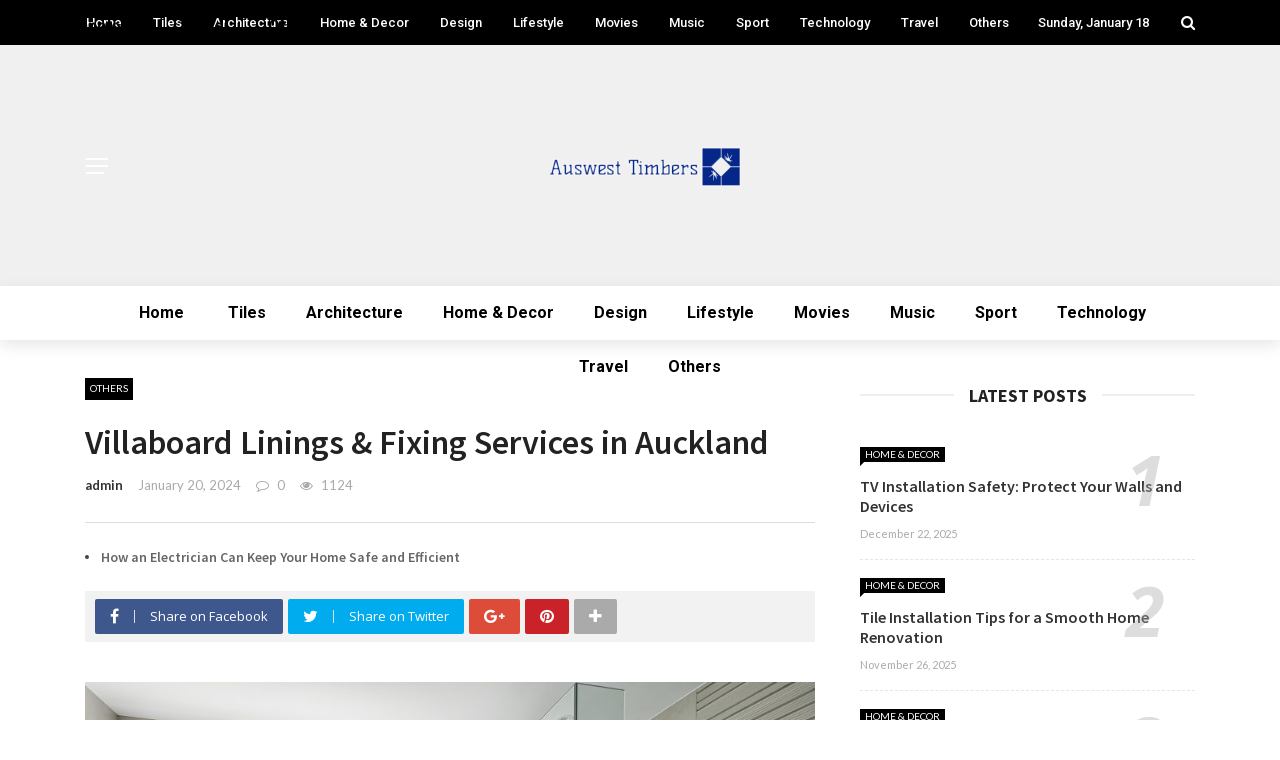

--- FILE ---
content_type: text/html; charset=UTF-8
request_url: https://www.auswesttimbers.com.au/villaboard-linings-fixing-services-in-auckland/
body_size: 20011
content:
<!DOCTYPE html>
<html lang="en-US">
<head>
	<meta charset="UTF-8" />
    
    <meta name="viewport" content="width=device-width, initial-scale=1"/>
    
    <link rel="profile" href="https://gmpg.org/xfn/11" />
	
	<link rel="pingback" href="https://www.auswesttimbers.com.au/xmlrpc.php">

	<title>Villaboard Linings &#038; Fixing Services in Auckland &#8211; Auswest Timbers</title>
<script>var ajaxurl = "https://www.auswesttimbers.com.au/wp-admin/admin-ajax.php"</script><meta name='robots' content='max-image-preview:large' />
<meta property="og:title" content="Villaboard Linings &#038; Fixing Services in Auckland"/><meta property="og:type" content="article"/><meta property="og:url" content="https://www.auswesttimbers.com.au/villaboard-linings-fixing-services-in-auckland/"/><meta property="og:site_name" content="Auswest Timbers"/><meta property="og:image" content="https://www.auswesttimbers.com.au/wp-content/uploads/2024/01/Bathroom-2.jpg" />
    <link rel='dns-prefetch' href='//www.google.com' />
<link rel='dns-prefetch' href='//fonts.googleapis.com' />
<link rel='preconnect' href='https://fonts.gstatic.com' crossorigin />
<link rel="alternate" type="application/rss+xml" title="Auswest Timbers &raquo; Feed" href="https://www.auswesttimbers.com.au/feed/" />
<link rel="alternate" type="application/rss+xml" title="Auswest Timbers &raquo; Comments Feed" href="https://www.auswesttimbers.com.au/comments/feed/" />
<link rel="alternate" type="application/rss+xml" title="Auswest Timbers &raquo; Villaboard Linings &#038; Fixing Services in Auckland Comments Feed" href="https://www.auswesttimbers.com.au/villaboard-linings-fixing-services-in-auckland/feed/" />
<link rel="alternate" title="oEmbed (JSON)" type="application/json+oembed" href="https://www.auswesttimbers.com.au/wp-json/oembed/1.0/embed?url=https%3A%2F%2Fwww.auswesttimbers.com.au%2Fvillaboard-linings-fixing-services-in-auckland%2F" />
<link rel="alternate" title="oEmbed (XML)" type="text/xml+oembed" href="https://www.auswesttimbers.com.au/wp-json/oembed/1.0/embed?url=https%3A%2F%2Fwww.auswesttimbers.com.au%2Fvillaboard-linings-fixing-services-in-auckland%2F&#038;format=xml" />
<style id='wp-img-auto-sizes-contain-inline-css' type='text/css'>
img:is([sizes=auto i],[sizes^="auto," i]){contain-intrinsic-size:3000px 1500px}
/*# sourceURL=wp-img-auto-sizes-contain-inline-css */
</style>
<style id='wp-emoji-styles-inline-css' type='text/css'>

	img.wp-smiley, img.emoji {
		display: inline !important;
		border: none !important;
		box-shadow: none !important;
		height: 1em !important;
		width: 1em !important;
		margin: 0 0.07em !important;
		vertical-align: -0.1em !important;
		background: none !important;
		padding: 0 !important;
	}
/*# sourceURL=wp-emoji-styles-inline-css */
</style>
<style id='wp-block-library-inline-css' type='text/css'>
:root{--wp-block-synced-color:#7a00df;--wp-block-synced-color--rgb:122,0,223;--wp-bound-block-color:var(--wp-block-synced-color);--wp-editor-canvas-background:#ddd;--wp-admin-theme-color:#007cba;--wp-admin-theme-color--rgb:0,124,186;--wp-admin-theme-color-darker-10:#006ba1;--wp-admin-theme-color-darker-10--rgb:0,107,160.5;--wp-admin-theme-color-darker-20:#005a87;--wp-admin-theme-color-darker-20--rgb:0,90,135;--wp-admin-border-width-focus:2px}@media (min-resolution:192dpi){:root{--wp-admin-border-width-focus:1.5px}}.wp-element-button{cursor:pointer}:root .has-very-light-gray-background-color{background-color:#eee}:root .has-very-dark-gray-background-color{background-color:#313131}:root .has-very-light-gray-color{color:#eee}:root .has-very-dark-gray-color{color:#313131}:root .has-vivid-green-cyan-to-vivid-cyan-blue-gradient-background{background:linear-gradient(135deg,#00d084,#0693e3)}:root .has-purple-crush-gradient-background{background:linear-gradient(135deg,#34e2e4,#4721fb 50%,#ab1dfe)}:root .has-hazy-dawn-gradient-background{background:linear-gradient(135deg,#faaca8,#dad0ec)}:root .has-subdued-olive-gradient-background{background:linear-gradient(135deg,#fafae1,#67a671)}:root .has-atomic-cream-gradient-background{background:linear-gradient(135deg,#fdd79a,#004a59)}:root .has-nightshade-gradient-background{background:linear-gradient(135deg,#330968,#31cdcf)}:root .has-midnight-gradient-background{background:linear-gradient(135deg,#020381,#2874fc)}:root{--wp--preset--font-size--normal:16px;--wp--preset--font-size--huge:42px}.has-regular-font-size{font-size:1em}.has-larger-font-size{font-size:2.625em}.has-normal-font-size{font-size:var(--wp--preset--font-size--normal)}.has-huge-font-size{font-size:var(--wp--preset--font-size--huge)}.has-text-align-center{text-align:center}.has-text-align-left{text-align:left}.has-text-align-right{text-align:right}.has-fit-text{white-space:nowrap!important}#end-resizable-editor-section{display:none}.aligncenter{clear:both}.items-justified-left{justify-content:flex-start}.items-justified-center{justify-content:center}.items-justified-right{justify-content:flex-end}.items-justified-space-between{justify-content:space-between}.screen-reader-text{border:0;clip-path:inset(50%);height:1px;margin:-1px;overflow:hidden;padding:0;position:absolute;width:1px;word-wrap:normal!important}.screen-reader-text:focus{background-color:#ddd;clip-path:none;color:#444;display:block;font-size:1em;height:auto;left:5px;line-height:normal;padding:15px 23px 14px;text-decoration:none;top:5px;width:auto;z-index:100000}html :where(.has-border-color){border-style:solid}html :where([style*=border-top-color]){border-top-style:solid}html :where([style*=border-right-color]){border-right-style:solid}html :where([style*=border-bottom-color]){border-bottom-style:solid}html :where([style*=border-left-color]){border-left-style:solid}html :where([style*=border-width]){border-style:solid}html :where([style*=border-top-width]){border-top-style:solid}html :where([style*=border-right-width]){border-right-style:solid}html :where([style*=border-bottom-width]){border-bottom-style:solid}html :where([style*=border-left-width]){border-left-style:solid}html :where(img[class*=wp-image-]){height:auto;max-width:100%}:where(figure){margin:0 0 1em}html :where(.is-position-sticky){--wp-admin--admin-bar--position-offset:var(--wp-admin--admin-bar--height,0px)}@media screen and (max-width:600px){html :where(.is-position-sticky){--wp-admin--admin-bar--position-offset:0px}}

/*# sourceURL=wp-block-library-inline-css */
</style><style id='global-styles-inline-css' type='text/css'>
:root{--wp--preset--aspect-ratio--square: 1;--wp--preset--aspect-ratio--4-3: 4/3;--wp--preset--aspect-ratio--3-4: 3/4;--wp--preset--aspect-ratio--3-2: 3/2;--wp--preset--aspect-ratio--2-3: 2/3;--wp--preset--aspect-ratio--16-9: 16/9;--wp--preset--aspect-ratio--9-16: 9/16;--wp--preset--color--black: #000000;--wp--preset--color--cyan-bluish-gray: #abb8c3;--wp--preset--color--white: #ffffff;--wp--preset--color--pale-pink: #f78da7;--wp--preset--color--vivid-red: #cf2e2e;--wp--preset--color--luminous-vivid-orange: #ff6900;--wp--preset--color--luminous-vivid-amber: #fcb900;--wp--preset--color--light-green-cyan: #7bdcb5;--wp--preset--color--vivid-green-cyan: #00d084;--wp--preset--color--pale-cyan-blue: #8ed1fc;--wp--preset--color--vivid-cyan-blue: #0693e3;--wp--preset--color--vivid-purple: #9b51e0;--wp--preset--gradient--vivid-cyan-blue-to-vivid-purple: linear-gradient(135deg,rgb(6,147,227) 0%,rgb(155,81,224) 100%);--wp--preset--gradient--light-green-cyan-to-vivid-green-cyan: linear-gradient(135deg,rgb(122,220,180) 0%,rgb(0,208,130) 100%);--wp--preset--gradient--luminous-vivid-amber-to-luminous-vivid-orange: linear-gradient(135deg,rgb(252,185,0) 0%,rgb(255,105,0) 100%);--wp--preset--gradient--luminous-vivid-orange-to-vivid-red: linear-gradient(135deg,rgb(255,105,0) 0%,rgb(207,46,46) 100%);--wp--preset--gradient--very-light-gray-to-cyan-bluish-gray: linear-gradient(135deg,rgb(238,238,238) 0%,rgb(169,184,195) 100%);--wp--preset--gradient--cool-to-warm-spectrum: linear-gradient(135deg,rgb(74,234,220) 0%,rgb(151,120,209) 20%,rgb(207,42,186) 40%,rgb(238,44,130) 60%,rgb(251,105,98) 80%,rgb(254,248,76) 100%);--wp--preset--gradient--blush-light-purple: linear-gradient(135deg,rgb(255,206,236) 0%,rgb(152,150,240) 100%);--wp--preset--gradient--blush-bordeaux: linear-gradient(135deg,rgb(254,205,165) 0%,rgb(254,45,45) 50%,rgb(107,0,62) 100%);--wp--preset--gradient--luminous-dusk: linear-gradient(135deg,rgb(255,203,112) 0%,rgb(199,81,192) 50%,rgb(65,88,208) 100%);--wp--preset--gradient--pale-ocean: linear-gradient(135deg,rgb(255,245,203) 0%,rgb(182,227,212) 50%,rgb(51,167,181) 100%);--wp--preset--gradient--electric-grass: linear-gradient(135deg,rgb(202,248,128) 0%,rgb(113,206,126) 100%);--wp--preset--gradient--midnight: linear-gradient(135deg,rgb(2,3,129) 0%,rgb(40,116,252) 100%);--wp--preset--font-size--small: 13px;--wp--preset--font-size--medium: 20px;--wp--preset--font-size--large: 36px;--wp--preset--font-size--x-large: 42px;--wp--preset--spacing--20: 0.44rem;--wp--preset--spacing--30: 0.67rem;--wp--preset--spacing--40: 1rem;--wp--preset--spacing--50: 1.5rem;--wp--preset--spacing--60: 2.25rem;--wp--preset--spacing--70: 3.38rem;--wp--preset--spacing--80: 5.06rem;--wp--preset--shadow--natural: 6px 6px 9px rgba(0, 0, 0, 0.2);--wp--preset--shadow--deep: 12px 12px 50px rgba(0, 0, 0, 0.4);--wp--preset--shadow--sharp: 6px 6px 0px rgba(0, 0, 0, 0.2);--wp--preset--shadow--outlined: 6px 6px 0px -3px rgb(255, 255, 255), 6px 6px rgb(0, 0, 0);--wp--preset--shadow--crisp: 6px 6px 0px rgb(0, 0, 0);}:where(.is-layout-flex){gap: 0.5em;}:where(.is-layout-grid){gap: 0.5em;}body .is-layout-flex{display: flex;}.is-layout-flex{flex-wrap: wrap;align-items: center;}.is-layout-flex > :is(*, div){margin: 0;}body .is-layout-grid{display: grid;}.is-layout-grid > :is(*, div){margin: 0;}:where(.wp-block-columns.is-layout-flex){gap: 2em;}:where(.wp-block-columns.is-layout-grid){gap: 2em;}:where(.wp-block-post-template.is-layout-flex){gap: 1.25em;}:where(.wp-block-post-template.is-layout-grid){gap: 1.25em;}.has-black-color{color: var(--wp--preset--color--black) !important;}.has-cyan-bluish-gray-color{color: var(--wp--preset--color--cyan-bluish-gray) !important;}.has-white-color{color: var(--wp--preset--color--white) !important;}.has-pale-pink-color{color: var(--wp--preset--color--pale-pink) !important;}.has-vivid-red-color{color: var(--wp--preset--color--vivid-red) !important;}.has-luminous-vivid-orange-color{color: var(--wp--preset--color--luminous-vivid-orange) !important;}.has-luminous-vivid-amber-color{color: var(--wp--preset--color--luminous-vivid-amber) !important;}.has-light-green-cyan-color{color: var(--wp--preset--color--light-green-cyan) !important;}.has-vivid-green-cyan-color{color: var(--wp--preset--color--vivid-green-cyan) !important;}.has-pale-cyan-blue-color{color: var(--wp--preset--color--pale-cyan-blue) !important;}.has-vivid-cyan-blue-color{color: var(--wp--preset--color--vivid-cyan-blue) !important;}.has-vivid-purple-color{color: var(--wp--preset--color--vivid-purple) !important;}.has-black-background-color{background-color: var(--wp--preset--color--black) !important;}.has-cyan-bluish-gray-background-color{background-color: var(--wp--preset--color--cyan-bluish-gray) !important;}.has-white-background-color{background-color: var(--wp--preset--color--white) !important;}.has-pale-pink-background-color{background-color: var(--wp--preset--color--pale-pink) !important;}.has-vivid-red-background-color{background-color: var(--wp--preset--color--vivid-red) !important;}.has-luminous-vivid-orange-background-color{background-color: var(--wp--preset--color--luminous-vivid-orange) !important;}.has-luminous-vivid-amber-background-color{background-color: var(--wp--preset--color--luminous-vivid-amber) !important;}.has-light-green-cyan-background-color{background-color: var(--wp--preset--color--light-green-cyan) !important;}.has-vivid-green-cyan-background-color{background-color: var(--wp--preset--color--vivid-green-cyan) !important;}.has-pale-cyan-blue-background-color{background-color: var(--wp--preset--color--pale-cyan-blue) !important;}.has-vivid-cyan-blue-background-color{background-color: var(--wp--preset--color--vivid-cyan-blue) !important;}.has-vivid-purple-background-color{background-color: var(--wp--preset--color--vivid-purple) !important;}.has-black-border-color{border-color: var(--wp--preset--color--black) !important;}.has-cyan-bluish-gray-border-color{border-color: var(--wp--preset--color--cyan-bluish-gray) !important;}.has-white-border-color{border-color: var(--wp--preset--color--white) !important;}.has-pale-pink-border-color{border-color: var(--wp--preset--color--pale-pink) !important;}.has-vivid-red-border-color{border-color: var(--wp--preset--color--vivid-red) !important;}.has-luminous-vivid-orange-border-color{border-color: var(--wp--preset--color--luminous-vivid-orange) !important;}.has-luminous-vivid-amber-border-color{border-color: var(--wp--preset--color--luminous-vivid-amber) !important;}.has-light-green-cyan-border-color{border-color: var(--wp--preset--color--light-green-cyan) !important;}.has-vivid-green-cyan-border-color{border-color: var(--wp--preset--color--vivid-green-cyan) !important;}.has-pale-cyan-blue-border-color{border-color: var(--wp--preset--color--pale-cyan-blue) !important;}.has-vivid-cyan-blue-border-color{border-color: var(--wp--preset--color--vivid-cyan-blue) !important;}.has-vivid-purple-border-color{border-color: var(--wp--preset--color--vivid-purple) !important;}.has-vivid-cyan-blue-to-vivid-purple-gradient-background{background: var(--wp--preset--gradient--vivid-cyan-blue-to-vivid-purple) !important;}.has-light-green-cyan-to-vivid-green-cyan-gradient-background{background: var(--wp--preset--gradient--light-green-cyan-to-vivid-green-cyan) !important;}.has-luminous-vivid-amber-to-luminous-vivid-orange-gradient-background{background: var(--wp--preset--gradient--luminous-vivid-amber-to-luminous-vivid-orange) !important;}.has-luminous-vivid-orange-to-vivid-red-gradient-background{background: var(--wp--preset--gradient--luminous-vivid-orange-to-vivid-red) !important;}.has-very-light-gray-to-cyan-bluish-gray-gradient-background{background: var(--wp--preset--gradient--very-light-gray-to-cyan-bluish-gray) !important;}.has-cool-to-warm-spectrum-gradient-background{background: var(--wp--preset--gradient--cool-to-warm-spectrum) !important;}.has-blush-light-purple-gradient-background{background: var(--wp--preset--gradient--blush-light-purple) !important;}.has-blush-bordeaux-gradient-background{background: var(--wp--preset--gradient--blush-bordeaux) !important;}.has-luminous-dusk-gradient-background{background: var(--wp--preset--gradient--luminous-dusk) !important;}.has-pale-ocean-gradient-background{background: var(--wp--preset--gradient--pale-ocean) !important;}.has-electric-grass-gradient-background{background: var(--wp--preset--gradient--electric-grass) !important;}.has-midnight-gradient-background{background: var(--wp--preset--gradient--midnight) !important;}.has-small-font-size{font-size: var(--wp--preset--font-size--small) !important;}.has-medium-font-size{font-size: var(--wp--preset--font-size--medium) !important;}.has-large-font-size{font-size: var(--wp--preset--font-size--large) !important;}.has-x-large-font-size{font-size: var(--wp--preset--font-size--x-large) !important;}
/*# sourceURL=global-styles-inline-css */
</style>

<style id='classic-theme-styles-inline-css' type='text/css'>
/*! This file is auto-generated */
.wp-block-button__link{color:#fff;background-color:#32373c;border-radius:9999px;box-shadow:none;text-decoration:none;padding:calc(.667em + 2px) calc(1.333em + 2px);font-size:1.125em}.wp-block-file__button{background:#32373c;color:#fff;text-decoration:none}
/*# sourceURL=/wp-includes/css/classic-themes.min.css */
</style>
<link rel='stylesheet' id='extendify-sdk-utility-classes-css' href='https://www.auswesttimbers.com.au/wp-content/plugins/redux-framework/redux-core/extendify-sdk/public/build/extendify-utilities.css?ver=13.4' type='text/css' media='all' />
<link rel='stylesheet' id='contact-form-7-css' href='https://www.auswesttimbers.com.au/wp-content/plugins/contact-form-7/includes/css/styles.css?ver=5.5.3' type='text/css' media='all' />
<link rel='stylesheet' id='bkswcss-css' href='https://www.auswesttimbers.com.au/wp-content/plugins/rubik-shortcode/css/shortcode.css?ver=6.9' type='text/css' media='all' />
<link rel='stylesheet' id='bootstrap-css' href='https://www.auswesttimbers.com.au/wp-content/themes/rubik/framework/bootstrap/css/bootstrap.css?ver=6.9' type='text/css' media='all' />
<link rel='stylesheet' id='fa-css' href='https://www.auswesttimbers.com.au/wp-content/themes/rubik/css/fonts/awesome-fonts/css/font-awesome.min.css?ver=6.9' type='text/css' media='all' />
<link rel='stylesheet' id='rubik-external-css' href='https://www.auswesttimbers.com.au/wp-content/themes/rubik/css/external.css?ver=6.9' type='text/css' media='all' />
<link rel='stylesheet' id='rubik-style-css' href='https://www.auswesttimbers.com.au/wp-content/themes/rubik/css/bkstyle.css?ver=6.9' type='text/css' media='all' />
<style id='rubik-style-inline-css' type='text/css'>
.bk-breadcrumbs-wrap{display: none;}::selection {color: #FFF; background: #000000;}::-webkit-selection {color: #FFF; background: #000000;}.content_out.small-post h4:hover,
            .bk-sub-posts .post-title a:hover,
            .bk-blog-content .meta-wrap .post-category, 
             .breadcrumbs .fa-home, .module-feature2 .meta-wrap .post-category, .module-tech-grid ul li .meta > div.post-category a, .module-pyramid-grid ul li .meta > div.post-category a,
             
             p > a, p > a:hover, .single-page .article-content a:hover, .single-page .article-content a:visited, .content_out.small-post .meta .post-category, .bk-sub-menu li > a:hover,
            #top-menu>ul>li > .sub-menu a:hover, .bk-dropdown-menu li > a:hover, .widget-twitter .fa-twitter,
            .widget-twitter ul.slides li .twitter-message a, .content_in .meta > div.post-category a,
            .row-type .meta-wrap .post-category, .article-content li a, .article-content p a,
            .s-post-header .meta > .post-category, .breadcrumbs .location,
            .s-post-nav .nav-title span, .error-number h4, .redirect-home, .module-breaking-carousel .flex-direction-nav .flex-next, .module-breaking-carousel:hover .flex-direction-nav .flex-prev,
            .bk-author-box .author-info .author-title:hover, .bk-author-box .author-info .bk-author-page-contact a:hover, .module-feature2 .meta .post-category, 
            .bk-blog-content .meta .post-category, .bk-forum-title:hover,
            .content_out .post-c-wrap .readmore a:hover, .module-blog ul li .readmore a:hover, .widget_latest_replies .details h4:hover,
            #pagination .page-numbers, .post-page-links a, .single-page .icon-play, #wp-calendar tbody td a, #wp-calendar tfoot #prev,
            .widget_comment .post-title:hover,
            .widget_latest_replies .details .comment-author, .widget_recent_topics .details .comment-author a,
             a.bk_u_login:hover, a.bk_u_logout:hover, .bk-back-login:hover, 
            .main-nav.bk-menu-light .bk-sub-menu li > a:hover, .main-nav.bk-menu-light .bk-sub-posts .post-title a:hover,
            .row-type h4:hover, .widget-social ul li a:hover, .module-large-blog .post-c-wrap h4:hover,
            .module-feature2 .content_out h4:hover, .module-classic-blog .bk-blog-content h4:hover, .content_out .meta > div.post-author a:hover,
            .s-post-header .meta > div.post-author a:hover, .s-post-header .post-category a, .module-title .bk-tabs.active a,
            .bk-tabs-dropdown:hover .bk-tabs-more, .header-5 .main-menu > ul > li.current-menu-item > a, .header-5 .main-menu > ul > li.current-menu-item > a:hover,
            .header-2 .main-menu > ul > li.current-menu-item > a, .header-2 .main-menu > ul > li.current-menu-item > a:hover,
            .nav-btn h3:hover, .title > a:hover, .module-grid-7 .grid7-col:first-child:hover .title,
            .widget a:hover, .ticker-content a:hover, .heading-related-posts h4:hover, .s-template-14 .heading-related-posts h4:hover,
            .s-template-16 .heading-related-posts h4:hover
            {color: #000000;}#top-menu>ul>li > .sub-menu, .bk-dropdown-menu, .s-post-nav .nav-title span,
            .s-post-nav .nav-title span, .bk-mega-menu, .bk-mega-column-menu, .search-loadding, #comment-submit:hover, .s-tags a:hover, input[type='submit']:hover,
            .ticker-controls li.jnt-prev:hover:before, .ticker-controls li.jnt-next:hover:after,
            #pagination .page-numbers, .post-page-links a, .post-page-links > span, .widget-twitter .flex-direction-nav li a:hover, .menu-location-title,
            .button:hover, .bk-lwa:hover > .bk-account-info, .bk-back-login:hover,
            .page-nav .current, .widget_tag_cloud .tagcloud a:hover
            {border-color: #000000;}.sidebar_header_24 .sidebar-wrap .widget-title
            {border-color: #333333;}.sidebar_header_25 .sidebar-wrap .widget-title h3:after, .module_header_11 .module-title h2:after
            {border-left-color: #eeeeee;}.footer_header_15 .footer .widget-title h3:after
            {border-left-color: #333;}.module_header_13 .module-title h2:before
            {border-color: #000000 transparent transparent transparent;}.bk-preload-wrapper:after {border-top-color: #000000; border-bottom-color: #000000;}.s-tags a:hover, .s-post-nav .icon, #comment-submit:hover, .flex-direction-nav li a,
            .widget-twitter .flex-direction-nav li a:hover,.button:hover, .widget_most_commented .comments,
            .footer .widget-title h3, .post-c-wrap .readmore a:hover, .ticker-title span, .ticker-controls li.jnt-prev:hover:before, 
            .ticker-controls li.jnt-next:hover:after,
            .widget_tag_cloud .tagcloud a:hover, .footer .widget_tag_cloud .tagcloud a:hover, input[type='submit']:hover,
            
            .thumb, .module-fw-slider .flex-control-nav li a.flex-active, .module-breaking-carousel .content_out.small-post .meta:after,
            .footer .cm-flex .flex-control-paging li a.flex-active, .header-1 .main-nav .menu > li.current-menu-item, 
            .header-3 .main-nav .menu > li.current-menu-item,
            .module-feature2 .flex-direction-nav li a, 
            .bk-review-box .bk-overlay span, .bk-score-box, .share-total, #pagination .page-numbers.current, .post-page-links > span,
            .widget_display_stats dd strong, .widget_display_search .search-icon, .searchform-wrap .search-icon,
            #back-top, .module-square-grid .content_in_wrapper, .bk_tabs .ui-tabs-nav li.ui-tabs-active, #bk-gallery-carousel .bk-gallery-item:before,
            .page-nav .current, .bk-page-header.header-1 .main-menu > ul > li:hover > a:after, .bk-page-header.header-2 .main-menu > ul > li:hover > a:after,
            .module_header_13 .module-title h2, .bk-page-header.header-3 .main-menu > ul > li:hover > a:after, .loadmore span.ajaxtext,
            .heading-related-posts h4:hover:before, .s-template-14 .heading-related-posts h4:hover:before, .s-template-16 .heading-related-posts h4:hover:before
            {background-color: #000000;}.content_out .review-score, ::-webkit-scrollbar-thumb
            {background-color: rgba(0,0,0,0.9)}.footer .cm-flex .flex-control-paging li a
            {background-color: rgba(0,0,0,0.3)}.widget_most_commented .comments:after 
            {border-right-color: #000000;}.post-category a:after 
            {border-left-color: #000000;}#page-wrap { width: auto; }.main-nav .main-menu{
                text-align: center !important;
            }.header-6 .header-wrap:first-child .main-nav .canvas-menu-wrap {margin-right: 0;}.header-2 .main-menu > ul > li:first-child > a {
                padding: 0 24px;
            }.header-inner {margin-top: 90px;}.header-inner {margin-bottom: 90px;}.footer {padding-top: 50px;}.footer .footer-lower {margin-top: 50px;}.sidebar-wrap .widget-title h3:before{border-color: #000000 transparent transparent transparent;}.footer .widget-title h3:before{border-color: #333333 transparent transparent transparent;}.bkmodule-dark .content_in .bk-thumb-wrap {background-color: #000 !important;}.post-category a{
            background-color: #000000; 
            color:  #fff !important;
            padding: 1px 5px 2px 5px;
        }
/*# sourceURL=rubik-style-inline-css */
</style>
<link rel='stylesheet' id='rubik-1170-css' href='https://www.auswesttimbers.com.au/wp-content/themes/rubik/css/css_w/css_1170.css?ver=6.9' type='text/css' media='all' />
<link rel='stylesheet' id='rubik-responsive-css' href='https://www.auswesttimbers.com.au/wp-content/themes/rubik/css/responsive.css?ver=6.9' type='text/css' media='all' />
<link rel="preload" as="style" href="https://fonts.googleapis.com/css?family=Roboto:100,300,400,500,700,900,100italic,300italic,400italic,500italic,700italic,900italic%7COpen%20Sans:300,400,600,700,800,300italic,400italic,600italic,700italic,800italic%7CLato:100,300,400,700,900,100italic,300italic,400italic,700italic,900italic%7CSource%20Sans%20Pro:200,300,400,600,700,900,200italic,300italic,400italic,600italic,700italic,900italic&#038;display=swap&#038;ver=1669098673" /><link rel="stylesheet" href="https://fonts.googleapis.com/css?family=Roboto:100,300,400,500,700,900,100italic,300italic,400italic,500italic,700italic,900italic%7COpen%20Sans:300,400,600,700,800,300italic,400italic,600italic,700italic,800italic%7CLato:100,300,400,700,900,100italic,300italic,400italic,700italic,900italic%7CSource%20Sans%20Pro:200,300,400,600,700,900,200italic,300italic,400italic,600italic,700italic,900italic&#038;display=swap&#038;ver=1669098673" media="print" onload="this.media='all'"><noscript><link rel="stylesheet" href="https://fonts.googleapis.com/css?family=Roboto:100,300,400,500,700,900,100italic,300italic,400italic,500italic,700italic,900italic%7COpen%20Sans:300,400,600,700,800,300italic,400italic,600italic,700italic,800italic%7CLato:100,300,400,700,900,100italic,300italic,400italic,700italic,900italic%7CSource%20Sans%20Pro:200,300,400,600,700,900,200italic,300italic,400italic,600italic,700italic,900italic&#038;display=swap&#038;ver=1669098673" /></noscript><script type="text/javascript" src="https://www.auswesttimbers.com.au/wp-includes/js/jquery/jquery.min.js?ver=3.7.1" id="jquery-core-js"></script>
<script type="text/javascript" src="https://www.auswesttimbers.com.au/wp-includes/js/jquery/jquery-migrate.min.js?ver=3.4.1" id="jquery-migrate-js"></script>
<link rel="https://api.w.org/" href="https://www.auswesttimbers.com.au/wp-json/" /><link rel="alternate" title="JSON" type="application/json" href="https://www.auswesttimbers.com.au/wp-json/wp/v2/posts/1984" /><link rel="EditURI" type="application/rsd+xml" title="RSD" href="https://www.auswesttimbers.com.au/xmlrpc.php?rsd" />
<meta name="generator" content="WordPress 6.9" />
<link rel="canonical" href="https://www.auswesttimbers.com.au/villaboard-linings-fixing-services-in-auckland/" />
<link rel='shortlink' href='https://www.auswesttimbers.com.au/?p=1984' />
<meta name="framework" content="Redux 4.3.5" /><link rel="icon" href="https://www.auswesttimbers.com.au/wp-content/uploads/2022/01/cropped-auswesttimbers-32x32.png" sizes="32x32" />
<link rel="icon" href="https://www.auswesttimbers.com.au/wp-content/uploads/2022/01/cropped-auswesttimbers-192x192.png" sizes="192x192" />
<link rel="apple-touch-icon" href="https://www.auswesttimbers.com.au/wp-content/uploads/2022/01/cropped-auswesttimbers-180x180.png" />
<meta name="msapplication-TileImage" content="https://www.auswesttimbers.com.au/wp-content/uploads/2022/01/cropped-auswesttimbers-270x270.png" />
		<style type="text/css" id="wp-custom-css">
			.all-module-wrapper .module-list {
	margin: 0 -15px;
}
.all-module-wrapper .module-list li {
	background-repeat: no-repeat;
  margin: 15px;
    float: left;
    width: 100px;
    height: auto;
    text-align: center;
    background-position: center top;
}
.all-module-wrapper .module-list li a {
	    display: block;
    width: 100px;
    height: 70px;
    margin-bottom: 10px;
    padding: 0;
    font-size: 0;
    position: relative;
}
.all-module-wrapper .module-list li p {
    margin-top: 6px;
    line-height: 1.3;
    font-size: 10px;
    max-height: 3.9em;
    overflow: hidden;
}
.all-module-wrapper .module-list .module-selected {
	border: 2px solid #EA2323;
}

.has-sb .all-module-wrapper .module-list li {
	margin: 10px;
}
.has-sb .all-module-wrapper .module-list {
    margin: 0 -10px;
}
		</style>
		<style id="rubik_option-dynamic-css" title="dynamic-css" class="redux-options-output">.header-wrap{background-color:#f0f0f0;background-repeat:no-repeat;background-attachment:fixed;background-position:center bottom;background-image:url('https://bk-ninja.com/rubik-interior/wp-content/uploads/2018/06/n-5.jpg');background-size:cover;}.top-bar, .top-bar .rubik-ajax-search-bg{background-color:#000;}#top-menu>ul>li>a, .rubik_data_time, .bk-page-header .top-bar .ajax-form-search i{color:#FFFFFF;}.main-nav .rubik-ajax-search-bg, .header-12 .main-nav{background-color:#fff;}.main-nav .main-menu > ul > li > a, .ajax-form-search i, .ajax-form input, .header-3 .header-wrap .logo{color:#000000;}.main-nav .main-menu > ul > li:hover > a, .main-nav .main-menu>ul>li.current-menu-item>a{color:#000000;}#main-canvas-menu .rubik-canvas-background-img{background-repeat:no-repeat;background-position:center bottom;background-image:url('https://bk-ninja.com/rubik-interior/wp-content/uploads/2018/06/n-5.jpg');background-size:cover;}#main-canvas-menu .rubik-canvas-menu li a, #main-canvas-menu .expand{font-family:Roboto;text-transform:capitalize;font-weight:500;color:#ffffff;font-size:15px;font-display:swap;}.canvas-nav-btn, .header-12 .header-social .social-icon a{color:#FFFFFF;}.canvas-nav-btn:hover{color:#FFFFFF;}.header-12 .main-nav-wrap .canvas-menu-wrap .canvas-nav-btn{color:#222222;}.header-12 .main-nav-wrap .canvas-menu-wrap .canvas-nav-btn:hover{color:#000000;}.footer{background-repeat:no-repeat;background-attachment:fixed;background-position:center bottom;background-size:cover;}.footer:before{background-color:#000;}#footer-menu{font-family:"Open Sans";text-align:center;text-transform:uppercase;font-weight:400;color:#ffffff;font-size:15px;font-display:swap;}.footer .footer-lower{background-color:#000;}.footer-lower-left .bk-copyright, .footer-lower-right #footer-menu-lower, .footer-lower-right ul li.social-icon{font-family:"Open Sans";text-transform:capitalize;font-weight:400;color:#ffffff;font-size:13px;font-display:swap;}body{font-size:16px;font-display:swap;}#top-menu>ul>li, #top-menu>ul>li .sub-menu li, .rubik_data_time{font-family:Roboto;font-weight:500;font-style:normal;font-display:swap;}.main-nav .main-menu .menu > li, .main-nav .main-menu .menu > li > a, .mega-title h3, .header .logo.logo-text h1,
                            .comment-box .comment-author-name, .today-date{font-family:Roboto;font-weight:700;font-style:normal;font-display:swap;}.main-nav .main-menu .menu > li > a, .bk-sub-menu>li>a, .bk-sub-sub-menu>li>a{font-display:swap;}.main-nav .bk-sub-posts .post-title a{font-display:swap;}.meta, .post-category, .widget_comment .cm-header div, .module-feature2 .post-author, .comment-box .comment-time, .share-box ul li .share-item__value,.share-box .bk-share .share-item__valuem, .share-total, .loadmore span.ajaxtext,
                            .post-c-wrap .readmore a, .breadcrumbs, .s-post-nav .nav-title span, .product_meta .post-tags-title,
                            .button, .bk-search-content .nothing-respond{font-family:Lato;font-weight:400;font-style:normal;font-display:swap;}h1, h2, h3, h4, h5, .ticker-title, .bk-copyright, .rubik-widget-categories li,
                            .widget-social-counter .counter, .widget-social-counter ul li .data .subscribe, .related-box .related-box-tabs a,
                            .bk_tabs  .ui-tabs-nav li, .bk-tabs-more, .bkteamsc .team-member .member-name, .buttonsc, .bk-forum-title, .bk-sub-posts .post-title, 
                            .module-title .bk-tabs, .widget_recent_entries > ul li, .widget_archive > ul li, .widget_categories > ul li, .widget_meta > ul li, .widget_pages > ul li, .widget_recent_comments > ul li, .widget_nav_menu > div > ul li,
                            .bk-module-pagination .pagination-btn, .bk-widget-pagination .widget-pagination-btn, .bk-related-pagination .related-pagination-btn, .bk-megamenu-pagination .megamenu-pagination-btn {font-family:"Source Sans Pro";font-weight:600;font-style:normal;font-display:swap;}body, textarea, input, p, 
                            .entry-excerpt, .comment-text, .comment-author, .article-content,
                            .comments-area, .tag-list, .bk-mega-menu .bk-sub-posts .feature-post .menu-post-item .post-date, .comments-area small{font-family:"Open Sans";font-weight:400;font-style:normal;font-display:swap;}blockquote{font-family:"Open Sans";text-transform:inherit;line-height:35px;font-weight:600;font-style:italic;color:#fff;font-size:22px;font-display:swap;}blockquote{background-color:#4DB2EC;}.content_out.small-post h4{font-display:swap;}.bk-category-content .post-c-wrap h4.title, .bk-category-content .content_in .post-c-wrap h4.title{font-display:swap;}.bk-archive-content .post-c-wrap h4.title, .bk-archive-content .content_in .post-c-wrap h4.title{font-display:swap;}.bk-author-page .bkpage-content h4.title, .bk-author-page .bkpage-content .content_in h4.title{font-display:swap;}.bk-search-content .post-c-wrap h4.title, .bk-search-content .content_in .post-c-wrap h4.title{font-display:swap;}.bk-blog-template-page .bkpage-content h4.title, .bk-blog-template-page .bkpage-content .content_in h4.title{font-display:swap;}.error-404-page-posts-wrap .module-square-grid .content_in .post-c-wrap .title{text-transform:inherit;font-weight:700;font-style:normal;font-size:16px;font-display:swap;}.s-post-header h1{text-transform:inherit;font-size:34px;font-display:swap;}.single-page .main .article-content{font-family:"Open Sans";text-transform:inherit;line-height:27px;font-weight:400;font-style:normal;color:#111;font-size:16px;font-display:swap;}.single-page .article-content p, .single-page blockquote{margin-bottom:25px;}.s-static-post-nav .nav-title h3, .s-post-nav .nav-title h3{text-transform:inherit;font-size:18px;font-display:swap;}.related-box .post-c-wrap h4{text-transform:inherit;font-size:16px;font-display:swap;}.recommend-box h3{font-display:swap;}.module-title, .page-title-wrapper{margin-bottom:30px;}.module-title h2, .page-title h2{font-weight:700;font-size:22px;font-display:swap;}.sidebar-wrap .widget-title{margin-bottom:28px;}.sidebar_header_5 .sidebar-wrap .widget-title h3, .sidebar_header_5 .sidebar-wrap .widget-title:before,
                                               .sidebar_header_6 .sidebar-wrap .widget-title h3, .sidebar_header_6 .sidebar-wrap .widget-title:before,
                                               .sidebar_header_7 .sidebar-wrap .widget-title h3, .sidebar_header_7 .sidebar-wrap .widget-title:before,
                                               .sidebar_header_8 .sidebar-wrap .widget-title h3, .sidebar_header_8 .sidebar-wrap .widget-title:before,
                                               .sidebar_header_9 .sidebar-wrap .widget-title:before,
                                               .sidebar_header_10 .sidebar-wrap .widget-title:before,
                                               .sidebar_header_11 .sidebar-wrap .widget-title:before,
                                               .sidebar_header_12 .sidebar-wrap .widget-title:before,
                                               .sidebar_header_13 .sidebar-wrap .widget-title:before,
                                               .sidebar_header_14 .sidebar-wrap .widget-title:before,
                                               .sidebar_header_15 .sidebar-wrap .widget-title:before,
                                               .sidebar_header_16 .sidebar-wrap .widget-title:before,
                                               .sidebar_header_17 .sidebar-wrap .widget-title:before,
                                               .sidebar_header_18 .sidebar-wrap .widget-title:before,
                                               .sidebar_header_21 .sidebar-wrap .widget-title:before,
                                               .sidebar_header_22 .sidebar-wrap .widget-title h3:before,
                                               .sidebar_header_23 .sidebar-wrap .widget-title h3:before, .sidebar_header_23 .sidebar-wrap .widget-title h3:after,
                                               .sidebar_header_25 .sidebar-wrap .widget-title h3, .sidebar_header_25 .sidebar-wrap .widget-title:before,
                                               .sidebar_header_26 .sidebar-wrap .widget-title:before,
                                               .sidebar_header_27 .sidebar-wrap .widget-title h3, .sidebar_header_27 .sidebar-wrap .widget-title:before,
                                               .sidebar_header_28 .sidebar-wrap .widget-title h3, .sidebar_header_28 .sidebar-wrap .widget-title:before{background-color:#eeeeee;}.sidebar-wrap .widget-title h3{font-weight:700;font-size:18px;font-display:swap;}.footer .widget-title{margin-bottom:28px;}.footer_header_1 .footer .widget-title h3, .footer_header_1 .footer .widget-title:before, 
                                                .footer_header_2 .footer .widget-title h3, .footer_header_2 .footer .widget-title:before,
                                                .footer_header_3 .footer .widget-title h3, .footer_header_3 .footer .widget-title:before,
                                                .footer_header_4 .footer .widget-title h3, .footer_header_4 .footer .widget-title:before,
                                                .footer_header_5 .footer .widget-title:before, .footer_header_6 .footer .widget-title:before,
                                                .footer_header_7 .footer .widget-title:before, .footer_header_8 .footer .widget-title:before,
                                                .footer_header_9 .footer .widget-title:before, .footer_header_10 .footer .widget-title:before,
                                                .footer_header_13 .footer .widget-title h3:before, .footer_header_14 .footer .widget-title h3:before,
                                                .footer_header_14 .footer .widget-title h3:after, 
                                                .footer_header_15 .footer .widget-title h3, .footer_header_15 .footer .widget-title:before,
                                                .footer_header_16 .footer .widget-title:before, .footer_header_17 .footer .widget-title h3,
                                                .footer_header_18 .footer .widget-title h3{background-color:#333;}.footer_header_1 .footer .widget-title h3, .footer_header_2 .footer .widget-title h3,
                                                .footer_header_3 .footer .widget-title h3, .footer_header_4 .footer .widget-title h3,
                                                .footer_header_5 .footer .widget-title h3, .footer_header_6 .footer .widget-title h3,
                                                .footer_header_7 .footer .widget-title h3, .footer_header_8 .footer .widget-title h3,
                                                .footer_header_9 .footer .widget-title h3, .footer_header_10 .footer .widget-title h3,
                                                .footer_header_11 .footer .widget-title h3, .footer_header_12 .footer .widget-title h3,
                                                .footer_header_13 .footer .widget-title h3, .footer_header_14 .footer .widget-title h3,
                                                .footer_header_15 .footer .widget-title h3, .footer_header_16 .footer .widget-title h3,
                                                .footer_header_17 .footer .widget-title h3, .footer_header_18 .footer .widget-title h3{color:#FFFFFF;}.footer .widget-title h3{font-size:16px;font-display:swap;}</style></head>
<body data-rsssl=1 class="wp-singular post-template-default single single-post postid-1984 single-format-standard wp-theme-rubik module_header_10 sidebar_header_23 footer_header_14">
        <div id="page-wrap" class="wide">
         
    <div id="main-canvas-menu" class="dark">
    <div class="canvas-panel-wrap block">
        <div class="rubik-offcanvas-top">
            <div id="canvas-inner-header">
                <div class="bk-offcanvas__title">
            		<h2 class="site-logo">
                        <a href="https://www.auswesttimbers.com.au">
            				<!-- logo open -->
                                                            <img src="https://www.auswesttimbers.com.au/wp-content/uploads/2022/01/auswesttimbers.png" alt="Logo"/>
                			<!-- logo close -->
                                        			</a>
                    </h2>
            	</div>
                <a class="canvas-menu-close" href="#" title="Close">&#10005;</a>
            </div>
            <div class="rubik-canvas-menu">
                            <div id="canvas-menu" class="menu-primary-menu-container"><ul id="menu-primary-menu" class="menu"><li id="menu-item-1564" class="menu-item menu-item-type-custom menu-item-object-custom menu-item-home menu-item-1564"><a href="https://www.auswesttimbers.com.au/">Home</a></li>
<li id="menu-item-1678" class="menu-item menu-item-type-taxonomy menu-item-object-category menu-item-1678 menu-category-75"><a href="https://www.auswesttimbers.com.au/category/tiles/">Tiles</a></li>
<li id="menu-item-1679" class="menu-item menu-item-type-taxonomy menu-item-object-category menu-item-1679 menu-category-2"><a href="https://www.auswesttimbers.com.au/category/architecture/">Architecture</a></li>
<li id="menu-item-1722" class="menu-item menu-item-type-taxonomy menu-item-object-category menu-item-1722 menu-category-76"><a href="https://www.auswesttimbers.com.au/category/home-decor/">Home &amp; Decor</a></li>
<li id="menu-item-2141" class="menu-item menu-item-type-taxonomy menu-item-object-category menu-item-2141 menu-category-3"><a href="https://www.auswesttimbers.com.au/category/design/">Design</a></li>
<li id="menu-item-2142" class="menu-item menu-item-type-taxonomy menu-item-object-category menu-item-2142 menu-category-4"><a href="https://www.auswesttimbers.com.au/category/lifestyle/">Lifestyle</a></li>
<li id="menu-item-2143" class="menu-item menu-item-type-taxonomy menu-item-object-category menu-item-2143 menu-category-5"><a href="https://www.auswesttimbers.com.au/category/movies/">Movies</a></li>
<li id="menu-item-2144" class="menu-item menu-item-type-taxonomy menu-item-object-category menu-item-2144 menu-category-6"><a href="https://www.auswesttimbers.com.au/category/music/">Music</a></li>
<li id="menu-item-2146" class="menu-item menu-item-type-taxonomy menu-item-object-category menu-item-2146 menu-category-7"><a href="https://www.auswesttimbers.com.au/category/sport/">Sport</a></li>
<li id="menu-item-2147" class="menu-item menu-item-type-taxonomy menu-item-object-category menu-item-2147 menu-category-8"><a href="https://www.auswesttimbers.com.au/category/technology/">Technology</a></li>
<li id="menu-item-2148" class="menu-item menu-item-type-taxonomy menu-item-object-category menu-item-2148 menu-category-9"><a href="https://www.auswesttimbers.com.au/category/travel/">Travel</a></li>
<li id="menu-item-2145" class="menu-item menu-item-type-taxonomy menu-item-object-category current-post-ancestor current-menu-parent current-post-parent menu-item-2145 menu-category-77"><a href="https://www.auswesttimbers.com.au/category/others/">Others</a></li>
</ul></div>                        </div>
        </div>
        <div class="rubik-offcanvas-bottom">
                                      <div class="rubik-off-canvas-copyright">
                <p>Rubik - © Copyright <a href="http://bk-ninja.com/rubik" title="Bkninja">BKNinja</a>. All Rights Reserved.</p>            </div>    
                    </div>
    </div>
    <div class="rubik-canvas-background-img"></div>
</div>    <div id="page-inner-wrap">
        <div class="page-cover canvas-menu-close"></div>
        <div class="bk-page-header header-1 header-2 header-12">            
            <div class="header-wrap">
                <!-- ticker open -->
                                <!-- ticker close -->
                <div class="top-bar">
                    <div class="rubik-ajax-search-bg"></div>
                    <div class="bkwrapper container">
                        <div class="top-nav clearfix">
                                                         
                                <div id="top-menu" class="menu-primary-menu-container"><ul id="menu-primary-menu-1" class="menu"><li class="menu-item menu-item-type-custom menu-item-object-custom menu-item-home menu-item-1564"><a href="https://www.auswesttimbers.com.au/">Home</a></li>
<li class="menu-item menu-item-type-taxonomy menu-item-object-category menu-item-1678 menu-category-75"><a href="https://www.auswesttimbers.com.au/category/tiles/">Tiles</a></li>
<li class="menu-item menu-item-type-taxonomy menu-item-object-category menu-item-1679 menu-category-2"><a href="https://www.auswesttimbers.com.au/category/architecture/">Architecture</a></li>
<li class="menu-item menu-item-type-taxonomy menu-item-object-category menu-item-1722 menu-category-76"><a href="https://www.auswesttimbers.com.au/category/home-decor/">Home &amp; Decor</a></li>
<li class="menu-item menu-item-type-taxonomy menu-item-object-category menu-item-2141 menu-category-3"><a href="https://www.auswesttimbers.com.au/category/design/">Design</a></li>
<li class="menu-item menu-item-type-taxonomy menu-item-object-category menu-item-2142 menu-category-4"><a href="https://www.auswesttimbers.com.au/category/lifestyle/">Lifestyle</a></li>
<li class="menu-item menu-item-type-taxonomy menu-item-object-category menu-item-2143 menu-category-5"><a href="https://www.auswesttimbers.com.au/category/movies/">Movies</a></li>
<li class="menu-item menu-item-type-taxonomy menu-item-object-category menu-item-2144 menu-category-6"><a href="https://www.auswesttimbers.com.au/category/music/">Music</a></li>
<li class="menu-item menu-item-type-taxonomy menu-item-object-category menu-item-2146 menu-category-7"><a href="https://www.auswesttimbers.com.au/category/sport/">Sport</a></li>
<li class="menu-item menu-item-type-taxonomy menu-item-object-category menu-item-2147 menu-category-8"><a href="https://www.auswesttimbers.com.au/category/technology/">Technology</a></li>
<li class="menu-item menu-item-type-taxonomy menu-item-object-category menu-item-2148 menu-category-9"><a href="https://www.auswesttimbers.com.au/category/travel/">Travel</a></li>
<li class="menu-item menu-item-type-taxonomy menu-item-object-category current-post-ancestor current-menu-parent current-post-parent menu-item-2145 menu-category-77"><a href="https://www.auswesttimbers.com.au/category/others/">Others</a></li>
</ul></div> 
                                                        
                            <div class="ajax-search-wrap placeholder-white"><div class="ajax-form-search ajax-search-icon top-bar-ajax-search"><i class="fa fa-search"></i><i class="fa fa-times"></i></div><form class="ajax-form" method="get" action="https://www.auswesttimbers.com.au/"><fieldset><input type="text" class="field search-form-text" name="s" autocomplete="off" value="" placeholder="Search and hit enter.."></fieldset></form> <div class="ajax-search-result"></div></div> 
                            
                                                        <div class="rubik_data_time rubik-float-right">
                                Sunday, January 18                            </div>
                                                    </div><!--top-nav-->
                    </div>
                </div><!--top-bar-->
                
                <div class="header-logo-wrapper">
                    <div class="header container">
                        <div class="row">
                            <div class="col-md-12">
                    			<div class="header-inner">
                        			<div class="rubik-header12-col rubik-header12-left rubik-header12-grow">
                                        <div class="canvas-menu-wrap show-on-desktop">
                                            <a class="canvas-nav-btn nav-open-btn bold"><span></span><span></span><span></span></a>                                        </div>
                                    </div>
                                    <div class="rubik-header12-col rubik-header12-center rubik-header12-auto">
                                                                                <!-- logo open -->
                                                                            			<div class="logo">
                                                <a href="https://www.auswesttimbers.com.au">
                                                    <img src="https://www.auswesttimbers.com.au/wp-content/uploads/2022/01/auswesttimbers.png" alt="Logo"/>
                                                </a>
                                			</div>
                                			<!-- logo close -->
                                                                                                                        </div>
                                    <div class="rubik-header12-col rubik-header12-right rubik-header12-grow">
                                                                              </div>
                                </div>
                            </div>
                        </div>
                    </div>
                </div>   
                
                <!-- nav open -->
                        		<nav class="main-nav">
                    <div class="main-nav-inner bkwrapper container">
                        <div class="main-nav-container clearfix">
                            <div class="main-nav-wrap">
                                <div class="canvas-menu-wrap show-on-desktop">
                                    <a class="canvas-nav-btn nav-open-btn">
                                        <span></span>
                                        <span></span>
                                        <span></span>
                                    </a>  
                                                                        <!-- logo open -->
                                                                    			<div class="logo aaaaaaaaaaaaaaa">
                                            <a href="https://www.auswesttimbers.com.au">
                                                <img src="https://www.auswesttimbers.com.au/wp-content/uploads/2022/01/auswesttimbers.png" alt="Logo"/>
                                            </a>
                            			</div>
                            			<!-- logo close -->
                                                                                                            </div>
                                <div class="main-menu"><ul id="menu-primary-menu-2" class="menu"><li class="menu-item menu-item-type-custom menu-item-object-custom menu-item-home menu-item-1564"><a href="https://www.auswesttimbers.com.au/">Home</a></li>
<li class="menu-item menu-item-type-taxonomy menu-item-object-category menu-item-1678 menu-category-75"><a href="https://www.auswesttimbers.com.au/category/tiles/">Tiles</a></li>
<li class="menu-item menu-item-type-taxonomy menu-item-object-category menu-item-1679 menu-category-2"><a href="https://www.auswesttimbers.com.au/category/architecture/">Architecture</a></li>
<li class="menu-item menu-item-type-taxonomy menu-item-object-category menu-item-1722 menu-category-76"><a href="https://www.auswesttimbers.com.au/category/home-decor/">Home &amp; Decor</a></li>
<li class="menu-item menu-item-type-taxonomy menu-item-object-category menu-item-2141 menu-category-3"><a href="https://www.auswesttimbers.com.au/category/design/">Design</a></li>
<li class="menu-item menu-item-type-taxonomy menu-item-object-category menu-item-2142 menu-category-4"><a href="https://www.auswesttimbers.com.au/category/lifestyle/">Lifestyle</a></li>
<li class="menu-item menu-item-type-taxonomy menu-item-object-category menu-item-2143 menu-category-5"><a href="https://www.auswesttimbers.com.au/category/movies/">Movies</a></li>
<li class="menu-item menu-item-type-taxonomy menu-item-object-category menu-item-2144 menu-category-6"><a href="https://www.auswesttimbers.com.au/category/music/">Music</a></li>
<li class="menu-item menu-item-type-taxonomy menu-item-object-category menu-item-2146 menu-category-7"><a href="https://www.auswesttimbers.com.au/category/sport/">Sport</a></li>
<li class="menu-item menu-item-type-taxonomy menu-item-object-category menu-item-2147 menu-category-8"><a href="https://www.auswesttimbers.com.au/category/technology/">Technology</a></li>
<li class="menu-item menu-item-type-taxonomy menu-item-object-category menu-item-2148 menu-category-9"><a href="https://www.auswesttimbers.com.au/category/travel/">Travel</a></li>
<li class="menu-item menu-item-type-taxonomy menu-item-object-category current-post-ancestor current-menu-parent current-post-parent menu-item-2145 menu-category-77"><a href="https://www.auswesttimbers.com.au/category/others/">Others</a></li>
</ul></div>                            </div>
                            <div class="ajax-search-wrap placeholder-black"><div class="ajax-form-search ajax-search-icon "><i class="fa fa-search"></i><i class="fa fa-times"></i></div><form class="ajax-form" method="get" action="https://www.auswesttimbers.com.au/"><fieldset><input type="text" class="field search-form-text" name="s" autocomplete="off" value="" placeholder="Search and hit enter.."></fieldset></form> <div class="ajax-search-result"></div></div> 
                        </div>    
                    </div><!-- main-nav-inner -->       
                    <div class="rubik-ajax-search-bg"></div>    
        		</nav>
                                <!-- nav close -->
    		</div>
             
<div class="rubik-sticky-header header-wrap">
    <nav class="main-nav">
        <div class="main-nav-inner">
            <div class="main-nav-container clearfix">
                <div class="main-nav-wrap">
                    <div class="canvas-menu-wrap show-on-desktop">
                        <a class="canvas-nav-btn nav-open-btn bold"><span></span><span></span><span></span></a>                    </div>
                    
                    <div class="header-logo-wrapper">
                        
                        <!-- logo open -->
                                    			<div class="logo">
                            <a href="https://www.auswesttimbers.com.au">
                                <img src="https://www.auswesttimbers.com.au/wp-content/uploads/2022/01/auswesttimbers.png" alt="Logo"/>
                            </a>
            			</div>
            			<!-- logo close -->
                          
                    </div>  
                    
                    <div class="main-menu"><ul id="menu-primary-menu-3" class="menu"><li class="menu-item menu-item-type-custom menu-item-object-custom menu-item-home menu-item-1564"><a href="https://www.auswesttimbers.com.au/">Home</a></li>
<li class="menu-item menu-item-type-taxonomy menu-item-object-category menu-item-1678 menu-category-75"><a href="https://www.auswesttimbers.com.au/category/tiles/">Tiles</a></li>
<li class="menu-item menu-item-type-taxonomy menu-item-object-category menu-item-1679 menu-category-2"><a href="https://www.auswesttimbers.com.au/category/architecture/">Architecture</a></li>
<li class="menu-item menu-item-type-taxonomy menu-item-object-category menu-item-1722 menu-category-76"><a href="https://www.auswesttimbers.com.au/category/home-decor/">Home &amp; Decor</a></li>
<li class="menu-item menu-item-type-taxonomy menu-item-object-category menu-item-2141 menu-category-3"><a href="https://www.auswesttimbers.com.au/category/design/">Design</a></li>
<li class="menu-item menu-item-type-taxonomy menu-item-object-category menu-item-2142 menu-category-4"><a href="https://www.auswesttimbers.com.au/category/lifestyle/">Lifestyle</a></li>
<li class="menu-item menu-item-type-taxonomy menu-item-object-category menu-item-2143 menu-category-5"><a href="https://www.auswesttimbers.com.au/category/movies/">Movies</a></li>
<li class="menu-item menu-item-type-taxonomy menu-item-object-category menu-item-2144 menu-category-6"><a href="https://www.auswesttimbers.com.au/category/music/">Music</a></li>
<li class="menu-item menu-item-type-taxonomy menu-item-object-category menu-item-2146 menu-category-7"><a href="https://www.auswesttimbers.com.au/category/sport/">Sport</a></li>
<li class="menu-item menu-item-type-taxonomy menu-item-object-category menu-item-2147 menu-category-8"><a href="https://www.auswesttimbers.com.au/category/technology/">Technology</a></li>
<li class="menu-item menu-item-type-taxonomy menu-item-object-category menu-item-2148 menu-category-9"><a href="https://www.auswesttimbers.com.au/category/travel/">Travel</a></li>
<li class="menu-item menu-item-type-taxonomy menu-item-object-category current-post-ancestor current-menu-parent current-post-parent menu-item-2145 menu-category-77"><a href="https://www.auswesttimbers.com.au/category/others/">Others</a></li>
</ul></div>                </div>
                <div class="ajax-search-wrap placeholder-black"><div class="ajax-form-search ajax-search-icon "><i class="fa fa-search"></i><i class="fa fa-times"></i></div><form class="ajax-form" method="get" action="https://www.auswesttimbers.com.au/"><fieldset><input type="text" class="field search-form-text" name="s" autocomplete="off" value="" placeholder="Search and hit enter.."></fieldset></form> <div class="ajax-search-result"></div></div> 
            </div>    
        </div><!-- main-nav-inner -->       
        <div class="rubik-ajax-search-bg"></div>   
	</nav>
</div>        </div>                
                 
            <div class="bk-breadcrumbs-container">
            <div class="bk-breadcrumbs-wrap bkwrapper container"><div class="breadcrumbs"><i class="fa fa-home"></i><span itemscope itemtype="http://data-vocabulary.org/Breadcrumb"><a itemprop="url" href="https://www.auswesttimbers.com.au//"><span itemprop="title">Home</span></a></span><span class="delim">&rsaquo;</span><span itemscope itemtype="http://data-vocabulary.org/Breadcrumb"><a itemprop="url"  href="https://www.auswesttimbers.com.au/category/others/"><span itemprop="title">Others</span></a></span><span class="delim">&rsaquo;</span><span class="current">Villaboard Linings &#038; Fixing Services in Auckland</span></div></div>            </div>
                
        <!-- backtop open -->
		            <div id="back-top"><i class="fa fa-long-arrow-up"></i></div>
        		<!-- backtop close -->        <div class="rubik-page-content-wrapper clearfix ">                                    <div class="single-page" itemscope itemtype="https://schema.org/Article">
            <div class="article-wrap bkwrapper container ">
                <div class="row bk-in-single-page bksection">
                    <div class="main col-md-8">
                    <div class="s_header_wraper"><div class="s-post-header"><div class="post-category"><a class="term-77" href="https://www.auswesttimbers.com.au/category/others/">Others</a></div><h1 itemprop="headline">Villaboard Linings &#038; Fixing Services in Auckland</h1><div class="meta"><div class="post-author"><a href="https://www.auswesttimbers.com.au/author/admin/">admin</a></div><div class="post-date">January 20, 2024</div><div class="comments"><i class="fa fa-comment-o"></i>0</div><div class="views"><i class="fa fa-eye"></i>1124</div></div></div></div><!-- end single header --><div class="rubik-heading-related-posts"><ul class="heading-related-posts clearfix liststyle-none"><li class="item"><h4><a href="https://www.auswesttimbers.com.au/how-an-electrician-can-keep-your-home-safe-and-efficient/">How an Electrician Can Keep Your Home Safe and Efficient</a></h4></li></ul></div><div class="single-share-box-no-cnt top-pos"><div class="share-box-wrap 4"><div class="share-box"><ul class="social-share clearfix"><li class="bk_facebook_share "><a onClick="window.open('http://www.facebook.com/sharer.php?u=https%3A%2F%2Fwww.auswesttimbers.com.au%2Fvillaboard-linings-fixing-services-in-auckland%2F','Facebook','width=600,height=300,left='+(screen.availWidth/2-300)+',top='+(screen.availHeight/2-150)+''); return false;" href="http://www.facebook.com/sharer.php?u=https%3A%2F%2Fwww.auswesttimbers.com.au%2Fvillaboard-linings-fixing-services-in-auckland%2F"><div class="share-item__icon"><i class="fa fa-facebook " title="Facebook"></i><span>Share on Facebook</span></div></a></li><li class="bk_twitter_share "><a onClick="window.open('http://twitter.com/share?url=https%3A%2F%2Fwww.auswesttimbers.com.au%2Fvillaboard-linings-fixing-services-in-auckland%2F&amp;text=Villaboard%20Linings%20&#038;%20Fixing%20Services%20in%20Auckland','Twitter share','width=600,height=300,left='+(screen.availWidth/2-300)+',top='+(screen.availHeight/2-150)+''); return false;" href="http://twitter.com/share?url=https%3A%2F%2Fwww.auswesttimbers.com.au%2Fvillaboard-linings-fixing-services-in-auckland%2F&amp;text=Villaboard%20Linings%20&#038;%20Fixing%20Services%20in%20Auckland"><div class="share-item__icon"><i class="fa fa-twitter " title="Twitter"></i><span>Share on Twitter</span></div></a></li><li class="bk_gplus_share "><a onClick="window.open('https://plus.google.com/share?url=https%3A%2F%2Fwww.auswesttimbers.com.au%2Fvillaboard-linings-fixing-services-in-auckland%2F','Google plus','width=585,height=666,left='+(screen.availWidth/2-292)+',top='+(screen.availHeight/2-333)+''); return false;" href="https://plus.google.com/share?url=https%3A%2F%2Fwww.auswesttimbers.com.au%2Fvillaboard-linings-fixing-services-in-auckland%2F"><div class="share-item__icon"><i class="fa fa-google-plus " title="Google Plus"></i></div></a></li><li class="bk_pinterest_share "><a href="javascript:void((function()%7Bvar%20e=document.createElement(&apos;script&apos;);e.setAttribute(&apos;type&apos;,&apos;text/javascript&apos;);e.setAttribute(&apos;charset&apos;,&apos;UTF-8&apos;);e.setAttribute(&apos;src&apos;,&apos;http://assets.pinterest.com/js/pinmarklet.js?r=&apos;+Math.random()*99999999);document.body.appendChild(e)%7D)());"><div class="share-item__icon"><i class="fa fa-pinterest " title="Pinterest"></i></div></a></li><li class="bk_stumbleupon_share hide item-hide"><a onClick="window.open('http://www.stumbleupon.com/submit?url=https%3A%2F%2Fwww.auswesttimbers.com.au%2Fvillaboard-linings-fixing-services-in-auckland%2F','Stumbleupon','width=600,height=300,left='+(screen.availWidth/2-300)+',top='+(screen.availHeight/2-150)+''); return false;" href="http://www.stumbleupon.com/submit?url=https%3A%2F%2Fwww.auswesttimbers.com.au%2Fvillaboard-linings-fixing-services-in-auckland%2F"><div class="share-item__icon"><i class="fa fa-stumbleupon " title="Stumbleupon"></i></div></a></li><li class="bk_linkedin_share hide item-hide"><a onClick="window.open('http://www.linkedin.com/shareArticle?mini=true&amp;url=https%3A%2F%2Fwww.auswesttimbers.com.au%2Fvillaboard-linings-fixing-services-in-auckland%2F','Linkedin','width=863,height=500,left='+(screen.availWidth/2-431)+',top='+(screen.availHeight/2-250)+''); return false;" href="http://www.linkedin.com/shareArticle?mini=true&amp;url=https%3A%2F%2Fwww.auswesttimbers.com.au%2Fvillaboard-linings-fixing-services-in-auckland%2F"><div class="share-item__icon"><i class="fa fa-linkedin " title="Linkedin"></i></div></a></li><li class="bk_share_expand_btn"><i class="fa fa-plus" aria-hidden="true"></i></li><li class="bk_share_close_btn hide"><i class="fa fa-minus" aria-hidden="true"></i></li></ul></div></div></div>                    
                    <div id="bk-normal-feat" class="clearfix"><div class="s-feat-img"><img width="905" height="613" src="https://www.auswesttimbers.com.au/wp-content/uploads/2024/01/Bathroom-2-905x613.jpg" class="attachment-rubik-900-613 size-rubik-900-613 wp-post-image" alt="" decoding="async" fetchpriority="high" srcset="https://www.auswesttimbers.com.au/wp-content/uploads/2024/01/Bathroom-2-905x613.jpg 905w, https://www.auswesttimbers.com.au/wp-content/uploads/2024/01/Bathroom-2-620x420.jpg 620w" sizes="(max-width: 905px) 100vw, 905px" /></div></div>                    
                        <div class="article-content clearfix" itemprop="articleBody">
<!-- ARTICAL CONTENT -->
                                                        <p>Villaboard linings and fixing services constitute a crucial component within the construction and renovation sector, serving as a cornerstone for the development of resilient interior walls and ceilings. Recognized for their steadfast reliability and adaptability to the evolving needs of contemporary architecture, these services have become increasingly prominent in Auckland. This comprehensive article aims to unravel the complexities surrounding Villaboard linings and fixing services in Auckland, shedding light on their distinctive features, advantageous qualities, diverse applications, and the significant contributors within the industry. Notably, the emphasis is placed on the provision of <a href="https://aucklandpremiumpainters.co.nz">high-quality Villaboard linings in Auckland</a>, underlining their paramount role in ensuring robust and enduring structures in the ever-growing construction landscape of the region.</p>
<h3><strong>1. Understanding Villaboard Linings:</strong></h3>
<h4><strong>1.1 Definition and Composition:</strong></h4>
<p>Villaboard is a type of fiber cement board that is widely used in the construction sector for its durability and versatility. Composed of cement, cellulose fibers, and other additives, Villaboard exhibits exceptional strength and resistance to moisture, making it an ideal material for lining walls and ceilings.</p>
<h4><strong>1.2 Properties and Advantages:</strong></h4>
<p>Villaboard linings come with a range of properties that make them highly suitable for various applications. These include fire resistance, dimensional stability, and resistance to termites and rot. The boards are also known for their ability to withstand harsh weather conditions, making them a reliable choice for both interior and exterior applications.</p>
<h3><strong>2. Applications of Villaboard Linings:</strong></h3>
<h4><strong>2.1 Residential Construction:</strong></h4>
<p>In the residential sector, Villaboard linings find extensive use in constructing interior walls and ceilings. Their moisture-resistant properties make them particularly valuable in areas prone to high humidity, such as bathrooms and kitchens. Additionally, the fire resistance of Villaboard adds an extra layer of safety to residential spaces.</p>
<h4><strong>2.2 Commercial and Industrial Spaces:</strong></h4>
<p>Villaboard linings are not limited to residential applications. They are widely utilized in commercial and industrial spaces, providing a durable and long-lasting solution for interior walls and ceilings. The versatility of Villaboard allows it to be used in diverse environments, from office buildings to warehouses.</p>
<h3><strong>3. Fixing Services:</strong></h3>
<h4><strong>3.1 Importance of Professional Fixing:</strong></h4>
<p>While Villaboard is known for its durability, the quality of installation is crucial to ensure optimal performance. Professional fixing services play a vital role in achieving a seamless and long-lasting finish. These services involve the correct installation of Villaboard linings, including the proper use of adhesives, screws, and jointing compounds.</p>
<h4><strong>3.2 Process of Fixing Villaboard:</strong></h4>
<p>The fixing process involves several steps, including measuring and cutting the Villaboard, applying adhesives, securing the boards with screws, and finishing joints with appropriate compounds. The expertise of fixing services ensures that the installation complies with industry standards and regulations.</p>
<h3><strong>4. Key Players in Auckland&#8217;s Villaboard Industry:</strong></h3>
<h4><strong>4.1 Market Overview:</strong></h4>
<p>Auckland boasts a thriving construction industry, and the demand for high-quality Villaboard linings and fixing services has led to the emergence of several key players in the market.</p>
<h4><strong>4.2 Notable Companies:</strong></h4>
<ul>
<li>XYZ Villaboard Solutions: A leading provider of Villaboard products and fixing services, XYZ Villaboard Solutions has earned a reputation for delivering top-notch solutions tailored to the unique requirements of Auckland&#8217;s construction projects.</li>
<li>ABC Fixing Services: Specializing in professional fixing services, ABC Fixing Services is recognized for its skilled workforce and commitment to delivering flawless Villaboard installations.</li>
<li>Innovate Builders: As an integrated construction company, Innovate Builders offers comprehensive solutions, including Villaboard linings and fixing services, catering to the evolving needs of the Auckland construction scene.</li>
</ul>
<h3><strong>5. Case Studies and Success Stories:</strong></h3>
<h4><strong>5.1 Residential Project A &#8211; XYZ Villaboard Solutions:</strong></h4>
<p>This case study explores a residential project where XYZ Villaboard Solutions provided both Villaboard products and fixing services. The seamless integration of Villaboard in the interior spaces enhanced the durability and aesthetic appeal of the home, showcasing the effectiveness of their services.</p>
<h4><strong>5.2 Commercial Project B &#8211; ABC Fixing Services:</strong></h4>
<p>In the context of a large-scale commercial project, ABC Fixing Services played a crucial role in ensuring the successful installation of Villaboard linings. The project&#8217;s success exemplifies the importance of professional fixing services in achieving quality outcomes in diverse construction environments.</p>
<h3><strong>6. Future Trends and Innovations:</strong></h3>
<h4><strong>6.1 Sustainable Villaboard Solutions:</strong></h4>
<p>As sustainability becomes a focal point in construction practices, the industry is witnessing a shift towards eco-friendly materials. Future trends in Villaboard linings may involve the development of sustainable options, such as recycled or low-carbon footprint variants, to align with evolving environmental standards.</p>
<h4><strong>6.2 Technological Advancements in Fixing Services:</strong></h4>
<p>Advancements in technology, such as the use of robotic systems for precise installations, may shape the future of fixing services. Innovations in jointing compounds and adhesives may also contribute to faster and more efficient fixing processes, further enhancing the appeal of Villaboard linings.</p>
<h3><strong>Conclusion:</strong></h3>
<p>In conclusion, Villaboard linings and fixing services in Auckland play a pivotal role in shaping the landscape of modern construction. From residential to commercial applications, the durability and versatility of Villaboard make it a preferred choice among builders and architects. The collaboration between reputable companies and skilled fixing services ensures that Auckland&#8217;s construction projects meet the highest standards of quality and performance. As the industry continues to evolve, embracing sustainability and technological advancements, Villaboard linings and fixing services are poised to remain at the forefront of innovative construction solutions in Auckland and beyond.</p>
                                                    </div><!-- end article content --> 
                    <!-- TAGS -->
                    <!-- SHARE BOX -->
                                <div class="single-share-box-no-cnt bottom-pos"><div class="share-box-wrap 4"><div class="share-box"><ul class="social-share clearfix"><li class="bk_facebook_share "><a onClick="window.open('http://www.facebook.com/sharer.php?u=https%3A%2F%2Fwww.auswesttimbers.com.au%2Fvillaboard-linings-fixing-services-in-auckland%2F','Facebook','width=600,height=300,left='+(screen.availWidth/2-300)+',top='+(screen.availHeight/2-150)+''); return false;" href="http://www.facebook.com/sharer.php?u=https%3A%2F%2Fwww.auswesttimbers.com.au%2Fvillaboard-linings-fixing-services-in-auckland%2F"><div class="share-item__icon"><i class="fa fa-facebook " title="Facebook"></i><span>Share on Facebook</span></div></a></li><li class="bk_twitter_share "><a onClick="window.open('http://twitter.com/share?url=https%3A%2F%2Fwww.auswesttimbers.com.au%2Fvillaboard-linings-fixing-services-in-auckland%2F&amp;text=Villaboard%20Linings%20&#038;%20Fixing%20Services%20in%20Auckland','Twitter share','width=600,height=300,left='+(screen.availWidth/2-300)+',top='+(screen.availHeight/2-150)+''); return false;" href="http://twitter.com/share?url=https%3A%2F%2Fwww.auswesttimbers.com.au%2Fvillaboard-linings-fixing-services-in-auckland%2F&amp;text=Villaboard%20Linings%20&#038;%20Fixing%20Services%20in%20Auckland"><div class="share-item__icon"><i class="fa fa-twitter " title="Twitter"></i><span>Share on Twitter</span></div></a></li><li class="bk_gplus_share "><a onClick="window.open('https://plus.google.com/share?url=https%3A%2F%2Fwww.auswesttimbers.com.au%2Fvillaboard-linings-fixing-services-in-auckland%2F','Google plus','width=585,height=666,left='+(screen.availWidth/2-292)+',top='+(screen.availHeight/2-333)+''); return false;" href="https://plus.google.com/share?url=https%3A%2F%2Fwww.auswesttimbers.com.au%2Fvillaboard-linings-fixing-services-in-auckland%2F"><div class="share-item__icon"><i class="fa fa-google-plus " title="Google Plus"></i></div></a></li><li class="bk_pinterest_share "><a href="javascript:void((function()%7Bvar%20e=document.createElement(&apos;script&apos;);e.setAttribute(&apos;type&apos;,&apos;text/javascript&apos;);e.setAttribute(&apos;charset&apos;,&apos;UTF-8&apos;);e.setAttribute(&apos;src&apos;,&apos;http://assets.pinterest.com/js/pinmarklet.js?r=&apos;+Math.random()*99999999);document.body.appendChild(e)%7D)());"><div class="share-item__icon"><i class="fa fa-pinterest " title="Pinterest"></i></div></a></li><li class="bk_stumbleupon_share hide item-hide"><a onClick="window.open('http://www.stumbleupon.com/submit?url=https%3A%2F%2Fwww.auswesttimbers.com.au%2Fvillaboard-linings-fixing-services-in-auckland%2F','Stumbleupon','width=600,height=300,left='+(screen.availWidth/2-300)+',top='+(screen.availHeight/2-150)+''); return false;" href="http://www.stumbleupon.com/submit?url=https%3A%2F%2Fwww.auswesttimbers.com.au%2Fvillaboard-linings-fixing-services-in-auckland%2F"><div class="share-item__icon"><i class="fa fa-stumbleupon " title="Stumbleupon"></i></div></a></li><li class="bk_linkedin_share hide item-hide"><a onClick="window.open('http://www.linkedin.com/shareArticle?mini=true&amp;url=https%3A%2F%2Fwww.auswesttimbers.com.au%2Fvillaboard-linings-fixing-services-in-auckland%2F','Linkedin','width=863,height=500,left='+(screen.availWidth/2-431)+',top='+(screen.availHeight/2-250)+''); return false;" href="http://www.linkedin.com/shareArticle?mini=true&amp;url=https%3A%2F%2Fwww.auswesttimbers.com.au%2Fvillaboard-linings-fixing-services-in-auckland%2F"><div class="share-item__icon"><i class="fa fa-linkedin " title="Linkedin"></i></div></a></li><li class="bk_share_expand_btn"><i class="fa fa-plus" aria-hidden="true"></i></li><li class="bk_share_close_btn hide"><i class="fa fa-minus" aria-hidden="true"></i></li></ul></div></div></div><!-- NAV -->
                    <div class="s-static-post-nav clearfix"><div class="nav-btn hide-nav nav-prev"><div class="nav-c-wrap"><div class="nav-title"><span class="nav-icon"><i class="fa fa-long-arrow-left"></i></span><span>Previous Article</span><h3><a href="https://www.auswesttimbers.com.au/tiling-ideas-for-small-bathrooms/">Tiling ideas for small bathrooms</a></h3></div></div></div><div class="nav-btn hide-nav nav-next"><div class="nav-c-wrap"><div class="nav-title"><span>Next Article</span><span class="nav-icon"><i class="fa fa-long-arrow-right"></i></span><h3><a href="https://www.auswesttimbers.com.au/what-is-ecru-colour/">What is ecru colour</a></h3></div></div></div></div>                        
<!-- AUTHOR BOX -->
                                        <div class="bk-author-box clearfix"><div class="bk-author-avatar"><a href="https://www.auswesttimbers.com.au/author/admin/"><img alt='' src='https://secure.gravatar.com/avatar/faafa34529f47735e0f53e1dd804a814be388439e5c643ae423226376c7f4f5e?s=75&#038;d=mm&#038;r=g' srcset='https://secure.gravatar.com/avatar/faafa34529f47735e0f53e1dd804a814be388439e5c643ae423226376c7f4f5e?s=150&#038;d=mm&#038;r=g 2x' class='avatar avatar-75 photo' height='75' width='75' decoding='async'/></a></div><div class="author-info" itemprop="author"><div class="author-title"><a href="https://www.auswesttimbers.com.au/author/admin/">admin</a></div><div class="bk-author-page-contact"> <a class="bk-tipper-bottom" data-title="Website" href="https://www.auswesttimbers.com.au" target="_blank"><i class="fa fa-globe " title="Website"></i></a> </div></div></div><!-- close author-infor-->                     
                    <meta itemprop="author" content="1"><span style="display: none;" itemprop="author" itemscope itemtype="https://schema.org/Person"><meta itemprop="name" content="admin"></span><meta itemprop="headline " content="Villaboard Linings &#038; Fixing Services in Auckland"><meta itemprop="datePublished" content="2024-01-20T08:58:45+00:00"><meta itemprop="dateModified" content="2024-03-22T06:55:25+00:00"><meta itemscope itemprop="mainEntityOfPage" content="" itemType="https://schema.org/WebPage" itemid="https://www.auswesttimbers.com.au/villaboard-linings-fixing-services-in-auckland/"/><span style="display: none;" itemprop="publisher" itemscope itemtype="https://schema.org/Organization"><span style="display: none;" itemprop="logo" itemscope itemtype="https://schema.org/ImageObject"><meta itemprop="url" content="https://www.auswesttimbers.com.au/wp-content/uploads/2022/01/auswesttimbers.png"></span><meta itemprop="name" content="Auswest Timbers"></span><span style="display: none;" itemprop="image" itemscope itemtype="https://schema.org/ImageObject"><meta itemprop="url" content="https://www.auswesttimbers.com.au/wp-content/uploads/2024/01/Bathroom-2.jpg"><meta itemprop="width" content="1365"><meta itemprop="height" content="905"></span><meta itemprop="interactionCount" content="UserComments:0"/><!-- RELATED POST -->
                      
                        <div id="s-related-articles" class="related-box">
                            <div class="related-box-tabs">
                                <a id="s-related-article-tab" class="related-tab 1984 active" href="#">Related articles</a>
                                <a id="s-more-from-author-tab" class="related-tab 1984 " href="#">More from author</a>
                                <a id="s-more-from-category-tab" class="related-tab 1984 " href="#">More from category</a>
                            </div>
                            <div class="bk-related-posts"><ul class="related-posts row clearfix"><li class="item row-type content_out col-md-4 col-sm-4"><div class="thumb hide-thumb"><a href="https://www.auswesttimbers.com.au/how-an-electrician-can-keep-your-home-safe-and-efficient/"><img width="360" height="240" src="https://www.auswesttimbers.com.au/wp-content/uploads/2025/11/Electrical-Services-1-1-360x240.jpg" class="attachment-rubik-360-240 size-rubik-360-240 wp-post-image" alt="" decoding="async" srcset="https://www.auswesttimbers.com.au/wp-content/uploads/2025/11/Electrical-Services-1-1-360x240.jpg 360w, https://www.auswesttimbers.com.au/wp-content/uploads/2025/11/Electrical-Services-1-1-210x140.jpg 210w" sizes="(max-width: 360px) 100vw, 360px" /></a></div><div class="post-c-wrap"><h4><a href="https://www.auswesttimbers.com.au/how-an-electrician-can-keep-your-home-safe-and-efficient/">How an Electrician Can Keep Your Home Safe and Efficient</a></h4><div class="meta"><div class="post-date">November 25, 2025</div></div></div></li></ul></div><div class="bk-related-pagination"><a href="#" class="related-pagination-btn prev disable-click" title="Previous" rel="prev"><i class="fa fa-angle-left" aria-hidden="true"></i>Prev</a><a href="#" class="related-pagination-btn next" title="Next" rel="next">Next<i class="fa fa-angle-right" aria-hidden="true"></i></a></div>                        </div>
                    <!-- COMMENT BOX -->
                                            
        <div class="comment-box clearfix">
                        
        	<div id="respond" class="comment-respond">
		<h3 id="reply-title" class="comment-reply-title">Leave a reply <small><a rel="nofollow" id="cancel-comment-reply-link" href="/villaboard-linings-fixing-services-in-auckland/#respond" style="display:none;">Cancel reply</a></small></h3><form action="https://www.auswesttimbers.com.au/wp-comments-post.php" method="post" id="commentform" class="comment-form"><p class="comment-form-comment"><textarea id="comment" name="comment" cols="45" rows="8" aria-required="true" placeholder="Comment"></textarea></p><p class="comment-form-author"><input id="author" name="author" type="text" placeholder="Name*..." size="30"  aria-required='true' /></p><!--
--><p class="comment-form-email"><input id="email" name="email" size="30" type="text" placeholder="Email*..."  aria-required='true' /></p><!--
--><p class="comment-form-url"><input id="url" name="url" size="30" placeholder="Website..." type="text"></p>
<p class="comment-form-cookies-consent"><input id="wp-comment-cookies-consent" name="wp-comment-cookies-consent" type="checkbox" value="yes" /> <label for="wp-comment-cookies-consent">Save my name, email, and website in this browser for the next time I comment.</label></p>
<p class="form-submit"><input name="submit" type="submit" id="comment-submit" class="submit" value="Send" /> <input type='hidden' name='comment_post_ID' value='1984' id='comment_post_ID' />
<input type='hidden' name='comment_parent' id='comment_parent' value='0' />
</p></form>	</div><!-- #respond -->
	        </div>
                                            </div>
                                                <div class="widget recommend-box">
        <a class="close" href="#" title="Close"><i class="fa fa-long-arrow-right"></i></a>
        <h3>More News</h3>
        
        <div class="entries">
            <ul class="list-small-post">
                            <li class="small-post content_out clearfix">
                                            <div class="small-thumbnail-wrapper">
                <div class="thumb hide-thumb term-76"><a href="https://www.auswesttimbers.com.au/best-ways-to-do-interior-plastering/"><img width="90" height="65" src="https://www.auswesttimbers.com.au/wp-content/uploads/2023/01/Internal-Plaster-0205110008-90x65.jpg" class="attachment-rubik-90-65 size-rubik-90-65 wp-post-image" alt="" decoding="async" loading="lazy" /><div class="rubik-post-icon-wrap"></div></a> <!-- close a tag --></div> <!-- close thumb -->            </div>
                        <div class="post-c-wrap">
                                
                <h4 class="title"><a class="term-76" href="https://www.auswesttimbers.com.au/best-ways-to-do-interior-plastering/">Best Ways to do interior plastering</a></h4>                <div class="meta"><div class="post-date">January 25, 2023</div></div> 
            </div>
                            </li><!-- End post -->      
                            <li class="small-post content_out clearfix">
                                            <div class="small-thumbnail-wrapper">
                <div class="thumb hide-thumb term-76"><a href="https://www.auswesttimbers.com.au/five-benefits-to-hiring-a-professional-cleaning-service-for-your-end-of-lease-cleaning/"><img width="90" height="65" src="https://www.auswesttimbers.com.au/wp-content/uploads/2022/08/istockphoto-1322313615-612x612-1-90x65.jpg" class="attachment-rubik-90-65 size-rubik-90-65 wp-post-image" alt="" decoding="async" loading="lazy" /><div class="rubik-post-icon-wrap"></div></a> <!-- close a tag --></div> <!-- close thumb -->            </div>
                        <div class="post-c-wrap">
                                
                <h4 class="title"><a class="term-76" href="https://www.auswesttimbers.com.au/five-benefits-to-hiring-a-professional-cleaning-service-for-your-end-of-lease-cleaning/">Five benefits to hiring a professional cleaning service for your end-of-lease cleaning</a></h4>                <div class="meta"><div class="post-date">August 29, 2022</div></div> 
            </div>
                            </li><!-- End post -->      
                            <li class="small-post content_out clearfix">
                                            <div class="small-thumbnail-wrapper">
                <div class="thumb hide-thumb term-76"><a href="https://www.auswesttimbers.com.au/what-is-siding-and-what-are-the-options/"><img width="90" height="65" src="https://www.auswesttimbers.com.au/wp-content/uploads/2024/03/istockphoto-1637468937-612x612-1-90x65.jpg" class="attachment-rubik-90-65 size-rubik-90-65 wp-post-image" alt="" decoding="async" loading="lazy" srcset="https://www.auswesttimbers.com.au/wp-content/uploads/2024/03/istockphoto-1637468937-612x612-1-90x65.jpg 90w, https://www.auswesttimbers.com.au/wp-content/uploads/2024/03/istockphoto-1637468937-612x612-1-310x219.jpg 310w" sizes="auto, (max-width: 90px) 100vw, 90px" /><div class="rubik-post-icon-wrap"></div></a> <!-- close a tag --></div> <!-- close thumb -->            </div>
                        <div class="post-c-wrap">
                                
                <h4 class="title"><a class="term-76" href="https://www.auswesttimbers.com.au/what-is-siding-and-what-are-the-options/">What is siding, and what are the options?</a></h4>                <div class="meta"><div class="post-date">March 22, 2024</div></div> 
            </div>
                            </li><!-- End post -->      
                        </ul> <!-- End list-post -->
        </div>
    </div><!--recommend-box -->
    
                                            <!-- Sidebar -->
                                        <div class="sidebar col-md-4">
                        <div class="sidebar-wrap stick" id="bk-single-sidebar">
                            <div id="bk_index_posts-1" class="widget widget_latest_posts widget_index_posts"><div class="widget_latest_posts_6">            <div class="widget-title-wrap">
                <div class="bk-header"><div class="widget-title hide"><h3>Latest Posts</h3></div></div>            </div>
                 	
				        <div id="index_6-696ca84331594" class="bk-widget-wrap">
            <ul class="list post-list bk-widget-content"><li class="small-post content_out">                        <div class="post-c-wrap">
                <div class="post-category"><a class="term-76" href="https://www.auswesttimbers.com.au/category/home-decor/">Home &amp; Decor</a></div>                
                <h4 class="title"><a class="term-76" href="https://www.auswesttimbers.com.au/tv-installation-safety-protect-your-walls-and-devices/">TV Installation Safety: Protect Your Walls and Devices</a></h4>                <div class="meta"><div class="post-date">December 22, 2025</div></div> 
            </div>
            </li><!-- End post --><li class="small-post content_out">                        <div class="post-c-wrap">
                <div class="post-category"><a class="term-76" href="https://www.auswesttimbers.com.au/category/home-decor/">Home &amp; Decor</a></div>                
                <h4 class="title"><a class="term-76" href="https://www.auswesttimbers.com.au/tile-installation-tips-for-a-smooth-home-renovation/">Tile Installation Tips for a Smooth Home Renovation</a></h4>                <div class="meta"><div class="post-date">November 26, 2025</div></div> 
            </div>
            </li><!-- End post --><li class="small-post content_out">                        <div class="post-c-wrap">
                <div class="post-category"><a class="term-76" href="https://www.auswesttimbers.com.au/category/home-decor/">Home &amp; Decor</a></div>                
                <h4 class="title"><a class="term-76" href="https://www.auswesttimbers.com.au/roofing-company-advice-for-seasonal-maintenance/">Roofing Company Advice for Seasonal Maintenance</a></h4>                <div class="meta"><div class="post-date">November 26, 2025</div></div> 
            </div>
            </li><!-- End post --><li class="small-post content_out">                        <div class="post-c-wrap">
                <div class="post-category"><a class="term-77" href="https://www.auswesttimbers.com.au/category/others/">Others</a></div>                
                <h4 class="title"><a class="term-77" href="https://www.auswesttimbers.com.au/how-an-electrician-can-keep-your-home-safe-and-efficient/">How an Electrician Can Keep Your Home Safe and Efficient</a></h4>                <div class="meta"><div class="post-date">November 25, 2025</div></div> 
            </div>
            </li><!-- End post --></ul>        </div>          
		
    </div></div>                        </div>
                    </div>
                                    </div>
            </div>
        </div>
    
            
            <div class="footer bk-footer-light">
                  
                <div class="footer-content footer_1_3 bkwrapper clearfix container">
    <div class="row">
        <div class="footer-sidebar">
            <div id="bk_widget_categories-1" class="widget mnmd-widget">            <div class="widget-title-wrap">
                <div class="bk-header"><div class="widget-title hide"><h3>Popular Categories</h3></div></div>            </div>
                
                <div class="rubik-widget-categories rubik-widget widget">
            <ul class="list-unstyled">
                                    <li>
                        <a href="https://www.auswesttimbers.com.au/category/home-decor/">
                            <span class="rubik-cat-name">Home &amp; Decor</span>
                                                            <span class="rubik-cat-count-no">130</span>
                                                    </a>
                    </li>
                                    <li>
                        <a href="https://www.auswesttimbers.com.au/category/tiles/">
                            <span class="rubik-cat-name">Tiles</span>
                                                            <span class="rubik-cat-count-no">11</span>
                                                    </a>
                    </li>
                                    <li>
                        <a href="https://www.auswesttimbers.com.au/category/architecture/">
                            <span class="rubik-cat-name">Architecture</span>
                                                            <span class="rubik-cat-count-no">8</span>
                                                    </a>
                    </li>
                                    <li>
                        <a href="https://www.auswesttimbers.com.au/category/others/">
                            <span class="rubik-cat-name">Others</span>
                                                            <span class="rubik-cat-count-no">2</span>
                                                    </a>
                    </li>
                                    <li>
                        <a href="https://www.auswesttimbers.com.au/category/design/">
                            <span class="rubik-cat-name">Design</span>
                                                            <span class="rubik-cat-count-no">2</span>
                                                    </a>
                    </li>
                            </ul>
        </div>
        </div><div id="text-1" class="widget widget_text">			<div class="textwidget"><p style="text-align: center;"><img decoding="async" src="https://bk-ninja.com/rubik-interior/wp-content/uploads/2018/06/footer-logo.png" alt=""></p>
</div>
		</div>        </div>
        <div class="footer-sidebar">
                    </div>
        <div class="footer-sidebar">
                    </div>
    </div>
</div>
                
                                        <div class="footer-content bkwrapper clearfix container">    
                                             
                            <div class="footer-menu row">
                            <div id="footer-menu" class="menu-primary-menu-container"><ul id="menu-primary-menu-4" class="menu"><li class="menu-item menu-item-type-custom menu-item-object-custom menu-item-home menu-item-1564"><a href="https://www.auswesttimbers.com.au/">Home</a></li>
<li class="menu-item menu-item-type-taxonomy menu-item-object-category menu-item-1678 menu-category-75"><a href="https://www.auswesttimbers.com.au/category/tiles/">Tiles</a></li>
<li class="menu-item menu-item-type-taxonomy menu-item-object-category menu-item-1679 menu-category-2"><a href="https://www.auswesttimbers.com.au/category/architecture/">Architecture</a></li>
<li class="menu-item menu-item-type-taxonomy menu-item-object-category menu-item-1722 menu-category-76"><a href="https://www.auswesttimbers.com.au/category/home-decor/">Home &amp; Decor</a></li>
<li class="menu-item menu-item-type-taxonomy menu-item-object-category menu-item-2141 menu-category-3"><a href="https://www.auswesttimbers.com.au/category/design/">Design</a></li>
<li class="menu-item menu-item-type-taxonomy menu-item-object-category menu-item-2142 menu-category-4"><a href="https://www.auswesttimbers.com.au/category/lifestyle/">Lifestyle</a></li>
<li class="menu-item menu-item-type-taxonomy menu-item-object-category menu-item-2143 menu-category-5"><a href="https://www.auswesttimbers.com.au/category/movies/">Movies</a></li>
<li class="menu-item menu-item-type-taxonomy menu-item-object-category menu-item-2144 menu-category-6"><a href="https://www.auswesttimbers.com.au/category/music/">Music</a></li>
<li class="menu-item menu-item-type-taxonomy menu-item-object-category menu-item-2146 menu-category-7"><a href="https://www.auswesttimbers.com.au/category/sport/">Sport</a></li>
<li class="menu-item menu-item-type-taxonomy menu-item-object-category menu-item-2147 menu-category-8"><a href="https://www.auswesttimbers.com.au/category/technology/">Technology</a></li>
<li class="menu-item menu-item-type-taxonomy menu-item-object-category menu-item-2148 menu-category-9"><a href="https://www.auswesttimbers.com.au/category/travel/">Travel</a></li>
<li class="menu-item menu-item-type-taxonomy menu-item-object-category current-post-ancestor current-menu-parent current-post-parent menu-item-2145 menu-category-77"><a href="https://www.auswesttimbers.com.au/category/others/">Others</a></li>
</ul></div>  
                            </div>
                              
                          
                    </div>
                  
                
                <div class="footer-lower">
                    <div class="container">
                        <div class="footer-inner clearfix">
                            <div class="footer-lower-left">
                                <div class="bk-copyright">© Copyright . All Rights Reserved.</div>
                            </div>
                            <div class="footer-lower-right">
                                <div id="footer-menu-lower" class="menu-primary-menu-container"><ul id="menu-primary-menu-5" class="menu"><li class="menu-item menu-item-type-custom menu-item-object-custom menu-item-home menu-item-1564"><a href="https://www.auswesttimbers.com.au/">Home</a></li>
<li class="menu-item menu-item-type-taxonomy menu-item-object-category menu-item-1678 menu-category-75"><a href="https://www.auswesttimbers.com.au/category/tiles/">Tiles</a></li>
<li class="menu-item menu-item-type-taxonomy menu-item-object-category menu-item-1679 menu-category-2"><a href="https://www.auswesttimbers.com.au/category/architecture/">Architecture</a></li>
<li class="menu-item menu-item-type-taxonomy menu-item-object-category menu-item-1722 menu-category-76"><a href="https://www.auswesttimbers.com.au/category/home-decor/">Home &amp; Decor</a></li>
<li class="menu-item menu-item-type-taxonomy menu-item-object-category menu-item-2141 menu-category-3"><a href="https://www.auswesttimbers.com.au/category/design/">Design</a></li>
<li class="menu-item menu-item-type-taxonomy menu-item-object-category menu-item-2142 menu-category-4"><a href="https://www.auswesttimbers.com.au/category/lifestyle/">Lifestyle</a></li>
<li class="menu-item menu-item-type-taxonomy menu-item-object-category menu-item-2143 menu-category-5"><a href="https://www.auswesttimbers.com.au/category/movies/">Movies</a></li>
<li class="menu-item menu-item-type-taxonomy menu-item-object-category menu-item-2144 menu-category-6"><a href="https://www.auswesttimbers.com.au/category/music/">Music</a></li>
<li class="menu-item menu-item-type-taxonomy menu-item-object-category menu-item-2146 menu-category-7"><a href="https://www.auswesttimbers.com.au/category/sport/">Sport</a></li>
<li class="menu-item menu-item-type-taxonomy menu-item-object-category menu-item-2147 menu-category-8"><a href="https://www.auswesttimbers.com.au/category/technology/">Technology</a></li>
<li class="menu-item menu-item-type-taxonomy menu-item-object-category menu-item-2148 menu-category-9"><a href="https://www.auswesttimbers.com.au/category/travel/">Travel</a></li>
<li class="menu-item menu-item-type-taxonomy menu-item-object-category current-post-ancestor current-menu-parent current-post-parent menu-item-2145 menu-category-77"><a href="https://www.auswesttimbers.com.au/category/others/">Others</a></li>
</ul></div>                            </div>
                        </div>
                    </div>
                </div>
            </div>
            
                		
            </div> <!-- Close rubik-page-content-wrapper -->
        </div> <!-- Close Page inner Wrap -->

	</div> <!-- Close Page Wrap -->
    <script type="speculationrules">
{"prefetch":[{"source":"document","where":{"and":[{"href_matches":"/*"},{"not":{"href_matches":["/wp-*.php","/wp-admin/*","/wp-content/uploads/*","/wp-content/*","/wp-content/plugins/*","/wp-content/themes/rubik/*","/*\\?(.+)"]}},{"not":{"selector_matches":"a[rel~=\"nofollow\"]"}},{"not":{"selector_matches":".no-prefetch, .no-prefetch a"}}]},"eagerness":"conservative"}]}
</script>
<script type="text/javascript" src="https://www.auswesttimbers.com.au/wp-includes/js/dist/vendor/wp-polyfill.min.js?ver=3.15.0" id="wp-polyfill-js"></script>
<script type="text/javascript" id="contact-form-7-js-extra">
/* <![CDATA[ */
var wpcf7 = {"api":{"root":"https://www.auswesttimbers.com.au/wp-json/","namespace":"contact-form-7/v1"}};
//# sourceURL=contact-form-7-js-extra
/* ]]> */
</script>
<script type="text/javascript" src="https://www.auswesttimbers.com.au/wp-content/plugins/contact-form-7/includes/js/index.js?ver=5.5.3" id="contact-form-7-js"></script>
<script type="text/javascript" src="https://www.auswesttimbers.com.au/wp-content/plugins/rubik-shortcode/js/shortcode.js?ver=6.9" id="bkswjs-js"></script>
<script type="text/javascript" src="https://www.auswesttimbers.com.au/wp-includes/js/jquery/ui/core.min.js?ver=1.13.3" id="jquery-ui-core-js"></script>
<script type="text/javascript" src="https://www.auswesttimbers.com.au/wp-includes/js/jquery/ui/tabs.min.js?ver=1.13.3" id="jquery-ui-tabs-js"></script>
<script type="text/javascript" src="https://www.auswesttimbers.com.au/wp-includes/js/jquery/ui/accordion.min.js?ver=1.13.3" id="jquery-ui-accordion-js"></script>
<script type="text/javascript" src="https://www.auswesttimbers.com.au/wp-includes/js/imagesloaded.min.js?ver=5.0.0" id="imagesloaded-js"></script>
<script type="text/javascript" src="https://www.auswesttimbers.com.au/wp-includes/js/masonry.min.js?ver=4.2.2" id="masonry-js"></script>
<script type="text/javascript" src="https://www.auswesttimbers.com.au/wp-includes/js/jquery/jquery.masonry.min.js?ver=3.1.2b" id="jquery-masonry-js"></script>
<script type="text/javascript" src="https://www.auswesttimbers.com.au/wp-includes/js/comment-reply.min.js?ver=6.9" id="comment-reply-js" async="async" data-wp-strategy="async" fetchpriority="low"></script>
<script type="text/javascript" src="https://www.auswesttimbers.com.au/wp-content/themes/rubik/js/cookie.min.js?ver=6.9" id="cookie-js"></script>
<script type="text/javascript" src="https://www.auswesttimbers.com.au/wp-content/themes/rubik/js/jquery.flexslider.js?ver=6.9" id="flexslider-js"></script>
<script type="text/javascript" src="https://www.auswesttimbers.com.au/wp-content/themes/rubik/js/froogaloop2.min.js?ver=6.9" id="froogaloop2-js"></script>
<script type="text/javascript" src="https://www.auswesttimbers.com.au/wp-content/themes/rubik/js/modernizr.js?ver=6.9" id="modernizr-js"></script>
<script type="text/javascript" src="https://www.auswesttimbers.com.au/wp-content/themes/rubik/js/justifiedGallery.js?ver=6.9" id="justifiedGallery-js"></script>
<script type="text/javascript" src="https://www.auswesttimbers.com.au/wp-content/themes/rubik/js/jquery.magnific-popup.min.js?ver=6.9" id="justifiedlightbox-js"></script>
<script type="text/javascript" src="https://www.auswesttimbers.com.au/wp-content/themes/rubik/js/jquery.fitvids.js?ver=6.9" id="fitvids-js"></script>
<script type="text/javascript" src="https://www.auswesttimbers.com.au/wp-content/themes/rubik/js/jquery.fs.tipper.js?ver=6.9" id="tipper-js"></script>
<script type="text/javascript" src="https://www.auswesttimbers.com.au/wp-content/themes/rubik/js/slick.js?ver=6.9" id="Slick-js"></script>
<script type="text/javascript" src="https://www.auswesttimbers.com.au/wp-content/themes/rubik/js/jquery-news-ticker.js?ver=6.9" id="newsticker-js"></script>
<script type="text/javascript" src="https://www.auswesttimbers.com.au/wp-content/themes/rubik/js/onviewport.js?ver=6.9" id="rubik-onviewport-js"></script>
<script type="text/javascript" id="rubik-module-load-post-js-extra">
/* <![CDATA[ */
var ajax_c = {"mega-1564":{"offset":0},"megamenu":{"1564":{"content":"","cat-link":""},"75":{"content":"","cat-link":"https://www.auswesttimbers.com.au/category/tiles/"},"2":{"content":"","cat-link":"https://www.auswesttimbers.com.au/category/architecture/"},"76":{"content":"","cat-link":"https://www.auswesttimbers.com.au/category/home-decor/"},"3":{"content":"","cat-link":"https://www.auswesttimbers.com.au/category/design/"},"4":{"content":"","cat-link":"https://www.auswesttimbers.com.au/category/lifestyle/"},"5":{"content":"","cat-link":"https://www.auswesttimbers.com.au/category/movies/"},"6":{"content":"","cat-link":"https://www.auswesttimbers.com.au/category/music/"},"7":{"content":"","cat-link":"https://www.auswesttimbers.com.au/category/sport/"},"8":{"content":"","cat-link":"https://www.auswesttimbers.com.au/category/technology/"},"9":{"content":"","cat-link":"https://www.auswesttimbers.com.au/category/travel/"},"77":{"content":"","cat-link":"https://www.auswesttimbers.com.au/category/others/"}},"mega-75":{"offset":0},"mega-2":{"offset":0},"mega-76":{"offset":0},"mega-3":{"offset":0},"mega-4":{"offset":0},"mega-5":{"offset":0},"mega-6":{"offset":0},"mega-7":{"offset":0},"mega-8":{"offset":0},"mega-9":{"offset":0},"mega-77":{"offset":0},"s-cat-IDs":[77],"s-related-article-tab":{"content":""},"s-more-from-author-tab":{"content":""},"s-more-from-category-tab":{"content":""},"current_author":"1","s-related-articles":{"offset":0,"entries":"3","next":0,"prev":1,"args":{"posts_per_page":"3","post__not_in":[1984],"post_status":"publish","post_type":"post","ignore_sticky_posts":1,"tax_query":{"relation":"OR","0":{"taxonomy":"category","field":"term_id","terms":[77],"include_children":false},"1":{"taxonomy":"post_tag","field":"term_id","terms":[]}}}},"s-author-articles":{"offset":0,"entries":"3","next":0,"prev":1,"args":{"posts_per_page":"3","post__not_in":[1984],"post_status":"publish","post_type":"post","ignore_sticky_posts":1,"author":"1"}},"s-category-articles":{"offset":0,"entries":"3","next":0,"prev":1,"args":{"posts_per_page":"3","post__not_in":[1984],"post_status":"publish","post_type":"post","ignore_sticky_posts":1,"category__in":[77]}},"index_6-696ca84331594":{"args":{"post_status":"publish","ignore_sticky_posts":1,"post_type":"post","orderby":"date","posts_per_page":4,"cat":"all","offset":0},"offset":0,"entries":4,"next":0,"prev":0}};
//# sourceURL=rubik-module-load-post-js-extra
/* ]]> */
</script>
<script type="text/javascript" src="https://www.auswesttimbers.com.au/wp-content/themes/rubik/js/module-load-post.js?ver=6.9" id="rubik-module-load-post-js"></script>
<script type="text/javascript" src="https://www.auswesttimbers.com.au/wp-content/themes/rubik/js/menu.js?ver=6.9" id="rubik-menu-js"></script>
<script type="text/javascript" src="https://www.auswesttimbers.com.au/wp-content/themes/rubik/js/playlist.js?ver=6.9" id="rubik-playlist-js"></script>
<script type="text/javascript" id="rubik-customjs-js-extra">
/* <![CDATA[ */
var fixed_nav = "2";
var rubik_instagram_col = ["7"];
var rubik_tabs_more = "\u003Cdiv class=\"bk-tabs-dropdown\"\u003E\u003Cdiv class=\"bk-tabs-more\"\u003E\u003Cspan\u003EMore\u003C/span\u003E\u003Ci class=\"fa fa-caret-down\" aria-hidden=\"true\"\u003E\u003C/i\u003E\u003C/div\u003E\u003Cdiv class=\"bk-tabs-pull-list clearfix\"\u003E\u003C/div\u003E\u003C/div\u003E";
var justified_ids = [];
//# sourceURL=rubik-customjs-js-extra
/* ]]> */
</script>
<script type="text/javascript" src="https://www.auswesttimbers.com.au/wp-content/themes/rubik/js/customjs.js?ver=6.9" id="rubik-customjs-js"></script>
<script type="text/javascript" src="https://www.google.com/recaptcha/api.js?render=6LdGHe0dAAAAAASbXwgh9El4fZN-dWhvvHooOiQK&amp;ver=3.0" id="google-recaptcha-js"></script>
<script type="text/javascript" id="wpcf7-recaptcha-js-extra">
/* <![CDATA[ */
var wpcf7_recaptcha = {"sitekey":"6LdGHe0dAAAAAASbXwgh9El4fZN-dWhvvHooOiQK","actions":{"homepage":"homepage","contactform":"contactform"}};
//# sourceURL=wpcf7-recaptcha-js-extra
/* ]]> */
</script>
<script type="text/javascript" src="https://www.auswesttimbers.com.au/wp-content/plugins/contact-form-7/modules/recaptcha/index.js?ver=5.5.3" id="wpcf7-recaptcha-js"></script>
<script id="wp-emoji-settings" type="application/json">
{"baseUrl":"https://s.w.org/images/core/emoji/17.0.2/72x72/","ext":".png","svgUrl":"https://s.w.org/images/core/emoji/17.0.2/svg/","svgExt":".svg","source":{"concatemoji":"https://www.auswesttimbers.com.au/wp-includes/js/wp-emoji-release.min.js?ver=6.9"}}
</script>
<script type="module">
/* <![CDATA[ */
/*! This file is auto-generated */
const a=JSON.parse(document.getElementById("wp-emoji-settings").textContent),o=(window._wpemojiSettings=a,"wpEmojiSettingsSupports"),s=["flag","emoji"];function i(e){try{var t={supportTests:e,timestamp:(new Date).valueOf()};sessionStorage.setItem(o,JSON.stringify(t))}catch(e){}}function c(e,t,n){e.clearRect(0,0,e.canvas.width,e.canvas.height),e.fillText(t,0,0);t=new Uint32Array(e.getImageData(0,0,e.canvas.width,e.canvas.height).data);e.clearRect(0,0,e.canvas.width,e.canvas.height),e.fillText(n,0,0);const a=new Uint32Array(e.getImageData(0,0,e.canvas.width,e.canvas.height).data);return t.every((e,t)=>e===a[t])}function p(e,t){e.clearRect(0,0,e.canvas.width,e.canvas.height),e.fillText(t,0,0);var n=e.getImageData(16,16,1,1);for(let e=0;e<n.data.length;e++)if(0!==n.data[e])return!1;return!0}function u(e,t,n,a){switch(t){case"flag":return n(e,"\ud83c\udff3\ufe0f\u200d\u26a7\ufe0f","\ud83c\udff3\ufe0f\u200b\u26a7\ufe0f")?!1:!n(e,"\ud83c\udde8\ud83c\uddf6","\ud83c\udde8\u200b\ud83c\uddf6")&&!n(e,"\ud83c\udff4\udb40\udc67\udb40\udc62\udb40\udc65\udb40\udc6e\udb40\udc67\udb40\udc7f","\ud83c\udff4\u200b\udb40\udc67\u200b\udb40\udc62\u200b\udb40\udc65\u200b\udb40\udc6e\u200b\udb40\udc67\u200b\udb40\udc7f");case"emoji":return!a(e,"\ud83e\u1fac8")}return!1}function f(e,t,n,a){let r;const o=(r="undefined"!=typeof WorkerGlobalScope&&self instanceof WorkerGlobalScope?new OffscreenCanvas(300,150):document.createElement("canvas")).getContext("2d",{willReadFrequently:!0}),s=(o.textBaseline="top",o.font="600 32px Arial",{});return e.forEach(e=>{s[e]=t(o,e,n,a)}),s}function r(e){var t=document.createElement("script");t.src=e,t.defer=!0,document.head.appendChild(t)}a.supports={everything:!0,everythingExceptFlag:!0},new Promise(t=>{let n=function(){try{var e=JSON.parse(sessionStorage.getItem(o));if("object"==typeof e&&"number"==typeof e.timestamp&&(new Date).valueOf()<e.timestamp+604800&&"object"==typeof e.supportTests)return e.supportTests}catch(e){}return null}();if(!n){if("undefined"!=typeof Worker&&"undefined"!=typeof OffscreenCanvas&&"undefined"!=typeof URL&&URL.createObjectURL&&"undefined"!=typeof Blob)try{var e="postMessage("+f.toString()+"("+[JSON.stringify(s),u.toString(),c.toString(),p.toString()].join(",")+"));",a=new Blob([e],{type:"text/javascript"});const r=new Worker(URL.createObjectURL(a),{name:"wpTestEmojiSupports"});return void(r.onmessage=e=>{i(n=e.data),r.terminate(),t(n)})}catch(e){}i(n=f(s,u,c,p))}t(n)}).then(e=>{for(const n in e)a.supports[n]=e[n],a.supports.everything=a.supports.everything&&a.supports[n],"flag"!==n&&(a.supports.everythingExceptFlag=a.supports.everythingExceptFlag&&a.supports[n]);var t;a.supports.everythingExceptFlag=a.supports.everythingExceptFlag&&!a.supports.flag,a.supports.everything||((t=a.source||{}).concatemoji?r(t.concatemoji):t.wpemoji&&t.twemoji&&(r(t.twemoji),r(t.wpemoji)))});
//# sourceURL=https://www.auswesttimbers.com.au/wp-includes/js/wp-emoji-loader.min.js
/* ]]> */
</script>
                <script type="text/javascript">
                var MyJSStringVar = '<style type="text/css" media="all">.module-title h2, .module-title .bk-tabs, .bk-tabs-more {line-height: 30px !important;}.footer .widget-title h3 {line-height: 40px !important;}.sidebar-wrap .widget-title h3 {line-height: 40px !important;}.bkmodule .post-c-wrap .title, h4.title {opacity: 1;}</style>';
                jQuery(document).ready(function($){
                    jQuery('head').append(MyJSStringVar);
                });
            </script>
            </body>
</html>
